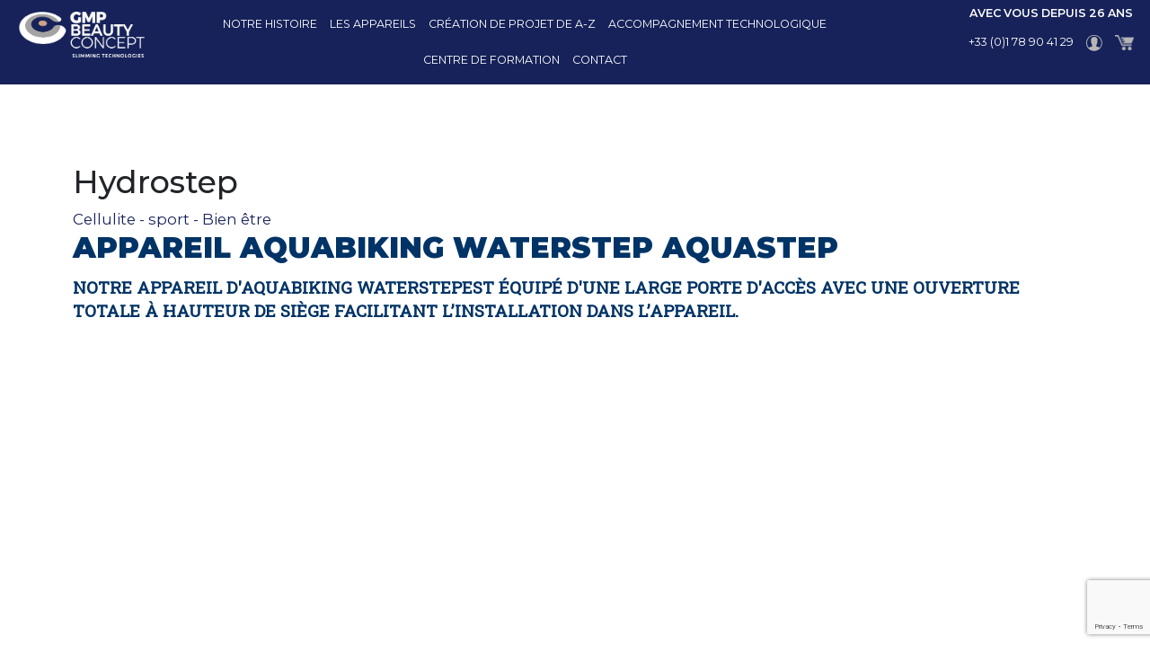

--- FILE ---
content_type: text/html; charset=UTF-8
request_url: https://www.infrarouges-longs.com/fr/les-appareils/traitement-par-de-l-eau/hydrostep/
body_size: 6205
content:
<!doctype html>
<!--[if lt IE 7 ]><html class="no-js oldie ie6" lang="fr"> <![endif]-->
<!--[if IE 7 ]><html class="no-js oldie ie7" lang="fr"> <![endif]-->
<!--[if IE 8 ]><html class="no-js oldie ie8" lang="fr"> <![endif]-->
<!--[if (gte IE 9)|!(IE)]><!--><html lang="fr" class="no-js"> <!--<![endif]-->
<head>
        <script>(function(H) { H.className=H.className.replace(/\bno-js\b/,'js') } )(document.documentElement);</script>
    <meta charset="utf-8">
    	<title>
            Découvrez notre appareil d&#039;aquabiking allongé waterstep        
    </title>
        <meta name="generator" content="Thelia v2">
    <meta http-equiv="X-UA-Compatible" content="IE=edge">
    <meta name="viewport" content="width=device-width,initial-scale=1.0">
                        <meta name="description" content="Notre appareil d&#039;aquabiking waterstep c&#039;est plus qu&#039;un simple appareil d&#039;aquabiking allongé, il a été conçu et pensé pour donner des résultats aussi bien au niveau esthétique que thérapeutique, alors venez vite le découvrir">
<meta name="keywords" content="appareil aquabiking waterstep, appareil waterstep, appareil aquabiking allongé">            
    <link rel="stylesheet" href="https://www.infrarouges-longs.com/assets/frontOffice/gmp/template-assets/assets/css/f84636a.css">	<link rel="preconnect" href="https://fonts.googleapis.com">
	<link rel="preconnect" href="https://fonts.gstatic.com" crossorigin>
	<link href="https://fonts.googleapis.com/css2?family=Montserrat:wght@300;400;500;600;900&family=Roboto+Slab:wght@300;400&display=swap" rel="stylesheet">
    <link rel="stylesheet" href="https://www.infrarouges-longs.com/assets/frontOffice/gmp/template-assets/assets/css/c22b37a.css?v=1.2.2">
    <link rel="stylesheet" type="text/css" href="https://www.infrarouges-longs.com/assets/frontOffice/gmp/template-assets/assets/slick/d47776d.css?v=2601173">    <link rel="stylesheet" type="text/css" href="https://www.infrarouges-longs.com/assets/frontOffice/gmp/template-assets/assets/slick/5e9cf81.css?v=2601173">
                <link rel="icon" type="image/png" href="https://www.infrarouges-longs.com/cache/images/store/5f6eb0809f31e88067e51bfd2bb0c50e-675dc0a8945e0-favicon site .png" />
        <link rel="alternate" type="application/rss+xml" title="Tous les produits" href="https://www.infrarouges-longs.com/feed/catalog/fr_FR" />
    <link rel="alternate" type="application/rss+xml" title="Tous les contenus" href="https://www.infrarouges-longs.com/feed/content/fr_FR" />
    <link rel="alternate" type="application/rss+xml" title="Toutes les marques" href="https://www.infrarouges-longs.com/feed/brand/fr_FR" />
    <link rel="stylesheet" type="text/css" href="https://www.infrarouges-longs.com/assets/frontOffice/gmp/HookSearch/assets/css/63c42a4.css" /><link rel="stylesheet" type="text/css" href="https://www.infrarouges-longs.com/assets/frontOffice/gmp/HookCustomer/assets/css/a57a915.css" /><link rel="stylesheet" type="text/css" href="https://www.infrarouges-longs.com/assets/frontOffice/gmp/HookCart/assets/css/5c6673e.css" /><!-- Google Tag Manager -->
<script>(function(w,d,s,l,i){w[l]=w[l]||[];w[l].push({'gtm.start':

new Date().getTime(),event:'gtm.js'});var f=d.getElementsByTagName(s)[0],

j=d.createElement(s),dl=l!='dataLayer'?'&l='+l:'';j.async=true;j.src=

'https://www.googletagmanager.com/gtm.js?id='+i+dl;f.parentNode.insertBefore(j,f);

})(window,document,'script','dataLayer','GTM-KF5WB683');</script>
<!-- End Google Tag Manager --><!-- Meedle SEO front -->
        <meta property="og:type" content="website" />
                <meta property="og:site_name" content="Beauty Concept"/>
        <meta property="og:locale" content="fr_FR" />
    <meta property="og:url" content="https://www.infrarouges-longs.com/fr/les-appareils/traitement-par-de-l-eau/hydrostep/" />
	<link rel="canonical" href="https://www.infrarouges-longs.com/fr/les-appareils/traitement-par-de-l-eau/hydrostep/" />
	<meta property="og:title" content="Découvrez notre appareil d&#039;aquabiking allongé waterstep" />
    <meta property="og:description" content="Notre appareil d&#039;aquabiking waterstep c&#039;est plus qu&#039;un simple appareil d&#039;aquabiking allongé, il a été conçu et pensé pour donner des résultats aussi bien au niveau esthétique que thérapeutique, alors venez vite le découvrir" />
        <meta property="og:image" content="https://www.infrarouges-longs.com/cache/images/content/5697c5eef25d5bff4033597c6a015850-modelphotonouveausiteinternetappareilcontact5-18.png" />
    <meta property="og:image:width" content="1200" />
    <meta property="og:image:height" content="600" />
        <meta name="twitter:card" content="summary" />
        	<meta name="twitter:title" content="Découvrez notre appareil d&#039;aquabiking allongé waterstep" />
        <meta name="twitter:image" content="https://www.infrarouges-longs.com/cache/images/content/5697c5eef25d5bff4033597c6a015850-modelphotonouveausiteinternetappareilcontact5-18.png" />
        <meta name="twitter:description" content="Notre appareil d&#039;aquabiking waterstep c&#039;est plus qu&#039;un simple appareil d&#039;aquabiking allongé, il a été conçu et pensé pour donner des résultats aussi bien au niveau esthétique que thérapeutique, alors venez vite le découvrir" />
</head>
<body class="page-content" itemscope itemtype="http://schema.org/WebPage">
    <!-- Accessibility -->
    <a class="d-none" href="#content" >Aller au contenu</a>
	<header class="bg-bleu navbar-expand-md navbar navbar-dark fixed-top" itemscope itemtype="http://schema.org/WPHeader">
				<a href="https://www.infrarouges-longs.com" title="Beauty Concept" class="navbar-brand pb-md-4 ps-md-4">
						<img src="https://www.infrarouges-longs.com/cache/images/store/65548eaa02d13-logogmpbeautyconcept.png" alt="Beauty Concept" width="180" id="logo">  
					</a>
		<button class="navbar-toggler" type="button" data-bs-toggle="collapse" data-bs-target="#navbarCollapse" aria-controls="navbarCollapse" aria-expanded="false" aria-label="Toggle navigation">
		  <span class="navbar-toggler-icon"></span>
		</button>
		<div class="collapse row navbar-collapse m-0" id="navbarCollapse">
			<ul class="nav col-12 col-md-9 mb-2 justify-content-center mb-md-0" itemscope itemtype="http://schema.org/SiteNavigationElement">
								<li class="nav-item nav-mobile"><a href="https://www.infrarouges-longs.com/notre-histoire.html" title="Notre histoire" class="nav-link text-white  px-2 closesousmenu">Notre histoire</a></li>
								<li class="nav-item nav-mobile"><a href="https://www.infrarouges-longs.com/fr/les-appareils/" title="Les appareils" class="nav-link text-white  px-2 hoversmenu" data-sousmenu="61">Les appareils</a></li>
								<li class="nav-item nav-mobile"><a href="https://www.infrarouges-longs.com/création-de-projet-de-a-z.html" title="Création de projet de A-Z" class="nav-link text-white  px-2 closesousmenu">Création de projet de A-Z</a></li>
								<li class="nav-item nav-mobile"><a href="https://www.infrarouges-longs.com/accompagnement-technologique.html" title="Accompagnement technologique" class="nav-link text-white  px-2 closesousmenu">Accompagnement technologique</a></li>
								<li class="nav-item nav-mobile"><a href="https://www.infrarouges-longs.com/fr/centre-formation-esthetique-laser-minceur-anti-age-reconversion" title="Centre de formation" class="nav-link text-white  px-2 closesousmenu">Centre de formation</a></li>
								<li class="nav-item nav-mobile"><a href="https://www.infrarouges-longs.com/fr/contact/" title="Contact" class="nav-link text-white  px-2 closesousmenu">Contact</a></li>
							</ul>  
						<ul class="nav col-md-3 text-end justify-content-end  mb-2 mb-md-0 ">
								<li class="position-relative nav-mobile-phrase"><span id="avv">Avec vous depuis 26 ans</span></li>
				<li class="nav-mobile"><a class="px-2 nav-link text-white bold" href="tel:+33 (0)1 78 90 41 29" title="+33 (0)1 78 90 41 29">+33 (0)1 78 90 41 29</a></li>
																<li class="nav-item d-none d-md-inline nav-mobile"><a href="https://www.infrarouges-longs.com/account" title="Compte client" class="nav-link px-2 ls-05"><img src="https://www.infrarouges-longs.com/assets/frontOffice/gmp/template-assets/assets/img/c480d18.png" alt="Compte" width="18" class="img-fluid"></a></li>
				<li class="nav-item d-none d-md-inline nav-mobile"><a href='https://www.infrarouges-longs.com/cart' title='Voir le panier' class="nav-link px-2 ls-05"><img src="https://www.infrarouges-longs.com/assets/frontOffice/gmp/template-assets/assets/img/4557000.png" alt="Panier" width="22" class="img-fluid"></a></li>
			</ul>
		</div>
				<div id="sousmenus" class="d-none px-4">
																		<ul class="nav row d-none sousmenu" itemscope itemtype="http://schema.org/SiteNavigationElement" id="sousmenu-61">
									<li class="col-md-12 text-center p-2"><a href="https://www.infrarouges-longs.com/fr/les-appareils/" title="VOIR TOUS LES APPAREILS" class="nav-link titleSousMenu">VOIR TOUS LES APPAREILS</a>
					</li>
									<li class="col-md-3 "><a href="https://www.infrarouges-longs.com/fr/les-appareils/infra-fitness-systems/" title="Infra-fitness systems" class="nav-link titleSousMenu">Infra-fitness systems</a>
													<ul class="nav row" itemscope itemtype="http://schema.org/SiteNavigationElement">
															<li class=" col-md-12"><a href="https://www.infrarouges-longs.com/fr/les-appareils/infra-fitness-systems/infrabike-1/" title="infrabike" class="nav-link linkSousMenu">
									<div class="row align-items-center">
									<div class="col-md-3">
																			<img src="https://www.infrarouges-longs.com/cache/images/content/infrabike-velo-infrarouge-40.png" alt="" class="img-fluid">
																		</div>
									<div class="col-md-9">
										<div class="h-sousmenu">infrabike</div>
																				  																			</div>
									</div>
									</a></li>
															<li class=" col-md-12"><a href="https://www.infrarouges-longs.com/fr/les-appareils/infra-fitness-systems/infraroll/" title="Infraroll" class="nav-link linkSousMenu">
									<div class="row align-items-center">
									<div class="col-md-3">
																			<img src="https://www.infrarouges-longs.com/cache/images/content/designsanstitre9-12.png" alt="" class="img-fluid">
																		</div>
									<div class="col-md-9">
										<div class="h-sousmenu">Infraroll</div>
																				  											<div class="textsousmenu">Rouleau anti cellulite</div>
										  																			</div>
									</div>
									</a></li>
															<li class=" col-md-12"><a href="https://www.infrarouges-longs.com/fr/les-appareils/infra-fitness-systems/infrarun/" title="Infrarun" class="nav-link linkSousMenu">
									<div class="row align-items-center">
									<div class="col-md-3">
																			<img src="https://www.infrarouges-longs.com/cache/images/content/designsanstitre7-10.png" alt="" class="img-fluid">
																		</div>
									<div class="col-md-9">
										<div class="h-sousmenu">Infrarun</div>
																				  											<div class="textsousmenu">le tapis infrarouge</div>
										  																			</div>
									</div>
									</a></li>
															<li class=" col-md-12"><a href="https://www.infrarouges-longs.com/fr/les-appareils/infra-fitness-systems/infrabody/" title="Infrabody" class="nav-link linkSousMenu">
									<div class="row align-items-center">
									<div class="col-md-3">
																			<img src="https://www.infrarouges-longs.com/cache/images/content/designsanstitre68-49.png" alt="" class="img-fluid">
																		</div>
									<div class="col-md-9">
										<div class="h-sousmenu">Infrabody</div>
																				  											<div class="textsousmenu">Sauna Infrarouge pour la récup</div>
										  																			</div>
									</div>
									</a></li>
													</ul>
					</li>
									<li class="col-md-3 "><a href="https://www.infrarouges-longs.com/fr/les-appareils/technique-de-cryolipolyse-et-cryotherapie/" title="Technique de cryolipolyse et cryothérapie" class="nav-link titleSousMenu">Technique de cryolipolyse et cryothérapie</a>
													<ul class="nav row" itemscope itemtype="http://schema.org/SiteNavigationElement">
															<li class=" col-md-12"><a href="https://www.infrarouges-longs.com/fr/les-appareils/technique-de-cryolipolyse-et-cryotherapie/cryolipolyse-cryo-8/" title="CRYO 8 PLAQUE" class="nav-link linkSousMenu">
									<div class="row align-items-center">
									<div class="col-md-3">
																			<img src="https://www.infrarouges-longs.com/cache/images/content/les-appareils-gmp-beauty-concept-cryo-8-3.png" alt="" class="img-fluid">
																		</div>
									<div class="col-md-9">
										<div class="h-sousmenu">CRYO 8 PLAQUE</div>
																				  											<div class="textsousmenu">Cryo avec 8 plaques chaud / froid</div>
										  																			</div>
									</div>
									</a></li>
															<li class=" col-md-12"><a href="https://www.infrarouges-longs.com/fr/les-appareils/technique-de-cryolipolyse-et-cryotherapie/cryolipolyse-avec-aspiration-activice" title="ACTIV ICE 360" class="nav-link linkSousMenu">
									<div class="row align-items-center">
									<div class="col-md-3">
																			<img src="https://www.infrarouges-longs.com/cache/images/content/etiquette-29.png" alt="" class="img-fluid">
																		</div>
									<div class="col-md-9">
										<div class="h-sousmenu">ACTIV ICE 360</div>
																				  											<div class="textsousmenu">Cryolipolyse 360 4 applicateurs</div>
										  																			</div>
									</div>
									</a></li>
															<li class=" col-md-12"><a href="https://www.infrarouges-longs.com/fr/les-appareils/technique-de-cryolipolyse-et-cryotherapie/cryoskin/" title="Cryoskin" class="nav-link linkSousMenu">
									<div class="row align-items-center">
									<div class="col-md-3">
																			<img src="https://www.infrarouges-longs.com/cache/images/content/designsanstitre70-51.png" alt="" class="img-fluid">
																		</div>
									<div class="col-md-9">
										<div class="h-sousmenu">Cryoskin</div>
																				  											<div class="textsousmenu">Cryo avec piéce à main</div>
										  																			</div>
									</div>
									</a></li>
															<li class=" col-md-12"><a href="https://www.infrarouges-longs.com/fr/les-appareils/technique-de-cryolipolyse-et-cryotherapie/cryosauna/" title="Cryosauna" class="nav-link linkSousMenu">
									<div class="row align-items-center">
									<div class="col-md-3">
																			<img src="https://www.infrarouges-longs.com/cache/images/content/bodypioneer_cryo2-good-14.png" alt="" class="img-fluid">
																		</div>
									<div class="col-md-9">
										<div class="h-sousmenu">Cryosauna</div>
																				  											<div class="textsousmenu">Cryo sauna corps entier</div>
										  																			</div>
									</div>
									</a></li>
													</ul>
					</li>
									<li class="col-md-3 "><a href="https://www.infrarouges-longs.com/fr/les-appareils/traitement-de-l-elimination-des-poils/" title="Traitement de l’élimination des poils et anti-âge" class="nav-link titleSousMenu">Traitement de l’élimination des poils et anti-âge</a>
													<ul class="nav row" itemscope itemtype="http://schema.org/SiteNavigationElement">
															<li class=" col-md-12"><a href="https://www.infrarouges-longs.com/fr/les-appareils/traitement-de-l-elimination-des-poils/tenor-smart" title="TENOR SMART" class="nav-link linkSousMenu">
									<div class="row align-items-center">
									<div class="col-md-3">
																			<img src="https://www.infrarouges-longs.com/cache/images/content/tenorcoteface2sansfond-34.png" alt="" class="img-fluid">
																		</div>
									<div class="col-md-9">
										<div class="h-sousmenu">TENOR SMART</div>
																				  											<div class="textsousmenu">Laser Diode + Phototype IA</div>
										  																			</div>
									</div>
									</a></li>
															<li class=" col-md-12"><a href="https://www.infrarouges-longs.com/appareil-de-thermolyse-epilise" title="THERMOLYSE" class="nav-link linkSousMenu">
									<div class="row align-items-center">
									<div class="col-md-3">
																			<img src="https://www.infrarouges-longs.com/cache/images/content/designsanstitre69-50.png" alt="" class="img-fluid">
																		</div>
									<div class="col-md-9">
										<div class="h-sousmenu">THERMOLYSE</div>
																				  											<div class="textsousmenu">Epilation poil par poil</div>
										  																			</div>
									</div>
									</a></li>
															<li class=" col-md-12"><a href="https://www.infrarouges-longs.com/fr/les-appareils/traitement-de-l-elimination-des-poils/optima-ipl/" title="OPTIMA DPL/IPL" class="nav-link linkSousMenu">
									<div class="row align-items-center">
									<div class="col-md-3">
																			<img src="https://www.infrarouges-longs.com/cache/images/content/2-20.png" alt="appareil de lumiére pulsée professionnel" class="img-fluid">
																		</div>
									<div class="col-md-9">
										<div class="h-sousmenu">OPTIMA DPL/IPL</div>
																				  											<div class="textsousmenu">Lumiére pulsée IPL</div>
										  																			</div>
									</div>
									</a></li>
															<li class=" col-md-12"><a href="https://www.infrarouges-longs.com/soin-hydrodermabrasion-hydractiv" title="HYDR&#039;ACTIV" class="nav-link linkSousMenu">
									<div class="row align-items-center">
									<div class="col-md-3">
																			<img src="https://www.infrarouges-longs.com/cache/images/content/sanstitre560x560px-39.png" alt="" class="img-fluid">
																		</div>
									<div class="col-md-9">
										<div class="h-sousmenu">HYDR&#039;ACTIV</div>
																				  											<div class="textsousmenu">Hydrater &amp; régénérer</div>
										  																			</div>
									</div>
									</a></li>
													</ul>
					</li>
									<li class="col-md-3 "><a href="https://www.infrarouges-longs.com/fr/les-appareils/sauna-infrarouge-haute-intensite-individuel/" title="Sauna infrarouge individuel &amp; Pressothérapie" class="nav-link titleSousMenu">Sauna infrarouge individuel &amp; Pressothérapie</a>
													<ul class="nav row" itemscope itemtype="http://schema.org/SiteNavigationElement">
															<li class=" col-md-12"><a href="https://www.infrarouges-longs.com/fr/les-appareils/sauna-infrarouge-haute-intensite-individuel/gmp-414/" title="GMP 4.14" class="nav-link linkSousMenu">
									<div class="row align-items-center">
									<div class="col-md-3">
																			<img src="https://www.infrarouges-longs.com/cache/images/content/designsanstitre10-13.png" alt="" class="img-fluid">
																		</div>
									<div class="col-md-9">
										<div class="h-sousmenu">GMP 4.14</div>
																				  											<div class="textsousmenu">800 cal sans effort et détox</div>
										  																			</div>
									</div>
									</a></li>
															<li class=" col-md-12"><a href="https://www.infrarouges-longs.com/fr/les-appareils/sauna-infrarouge-haute-intensite-individuel/gmp-luxury/" title="GMP LUXURY" class="nav-link linkSousMenu">
									<div class="row align-items-center">
									<div class="col-md-3">
																			<img src="https://www.infrarouges-longs.com/cache/images/content/designsanstitre12-26.png" alt="" class="img-fluid">
																		</div>
									<div class="col-md-9">
										<div class="h-sousmenu">GMP LUXURY</div>
																				  											<div class="textsousmenu">sauna infrarouge longs</div>
										  																			</div>
									</div>
									</a></li>
															<li class=" col-md-12"><a href="https://www.infrarouges-longs.com/pressofull-infrarouge/" title="PRESSOFULL" class="nav-link linkSousMenu">
									<div class="row align-items-center">
									<div class="col-md-3">
																			<img src="https://www.infrarouges-longs.com/cache/images/content/pressojet1-42.png" alt="" class="img-fluid">
																		</div>
									<div class="col-md-9">
										<div class="h-sousmenu">PRESSOFULL</div>
																				  											<div class="textsousmenu">Drainage &amp; circulation</div>
										  																			</div>
									</div>
									</a></li>
															<li class=" col-md-12"><a href="https://www.infrarouges-longs.com/pressofull/" title="PRESSOJET" class="nav-link linkSousMenu">
									<div class="row align-items-center">
									<div class="col-md-3">
																			<img src="https://www.infrarouges-longs.com/cache/images/content/pressojet-43.png" alt="" class="img-fluid">
																		</div>
									<div class="col-md-9">
										<div class="h-sousmenu">PRESSOJET</div>
																				  											<div class="textsousmenu">Drainage &amp; circulation</div>
										  																			</div>
									</div>
									</a></li>
													</ul>
					</li>
									<li class="col-md-3 "><a href="https://www.infrarouges-longs.com/fr/les-appareils/technique-de-radiofrequence-cavitation-et-photomodulation/" title="Technique de radiofréquence, cavitation et photomodulation" class="nav-link titleSousMenu">Technique de radiofréquence, cavitation et photomodulation</a>
													<ul class="nav row" itemscope itemtype="http://schema.org/SiteNavigationElement">
															<li class=" col-md-12"><a href="https://www.infrarouges-longs.com/fr/les-appareils/technique-de-radiofrequence-cavitation-et-photomodulation/cavit-rf/" title="Cavit Rf" class="nav-link linkSousMenu">
									<div class="row align-items-center">
									<div class="col-md-3">
																			<img src="https://www.infrarouges-longs.com/cache/images/content/designsanstitre44-47.png" alt="" class="img-fluid">
																		</div>
									<div class="col-md-9">
										<div class="h-sousmenu">Cavit Rf</div>
																				  											<div class="textsousmenu">Radiofréquence et cavitation</div>
										  																			</div>
									</div>
									</a></li>
															<li class=" col-md-12"><a href="https://www.infrarouges-longs.com/fr/les-appareils/technique-de-radiofrequence-cavitation-et-photomodulation/lumiled-pro/" title="Lumiled pro" class="nav-link linkSousMenu">
									<div class="row align-items-center">
									<div class="col-md-3">
																			<img src="https://www.infrarouges-longs.com/cache/images/content/modelphotonouveausiteinternetappareilcontact2-16.png" alt="" class="img-fluid">
																		</div>
									<div class="col-md-9">
										<div class="h-sousmenu">Lumiled pro</div>
																				  											<div class="textsousmenu">Photo modulation LED</div>
										  																			</div>
									</div>
									</a></li>
													</ul>
					</li>
									<li class="col-md-3 "><a href="https://www.infrarouges-longs.com/fr/les-appareils/traitement-par-de-l-eau/" title="Traitement par de l’eau" class="nav-link titleSousMenu">Traitement par de l’eau</a>
													<ul class="nav row" itemscope itemtype="http://schema.org/SiteNavigationElement">
															<li class=" col-md-12"><a href="https://www.infrarouges-longs.com/appareil-cabine-aquabike-poolbike/" title="POOLBIKE" class="nav-link linkSousMenu">
									<div class="row align-items-center">
									<div class="col-md-3">
																			<img src="https://www.infrarouges-longs.com/cache/images/content/tailledesminiaturesitegmpbeauty1-48.png" alt="" class="img-fluid">
																		</div>
									<div class="col-md-9">
										<div class="h-sousmenu">POOLBIKE</div>
																				  											<div class="textsousmenu">Sport - Bien être</div>
										  																			</div>
									</div>
									</a></li>
													</ul>
					</li>
									<li class="col-md-3 "><a href="https://www.infrarouges-longs.com/fr/les-appareils/technique-de-renforcement-musculaire-active/" title="Technique de renforcement musculaire active" class="nav-link titleSousMenu">Technique de renforcement musculaire active</a>
													<ul class="nav row" itemscope itemtype="http://schema.org/SiteNavigationElement">
															<li class=" col-md-12"><a href="https://www.infrarouges-longs.com/fr/les-appareils/technique-de-renforcement-musculaire-active/supra-sculpt/" title="SUPRA SCULPT" class="nav-link linkSousMenu">
									<div class="row align-items-center">
									<div class="col-md-3">
																			<img src="https://www.infrarouges-longs.com/cache/images/content/etiquette6-5.png" alt="appareil sculpt supra sculpte" class="img-fluid">
																		</div>
									<div class="col-md-9">
										<div class="h-sousmenu">SUPRA SCULPT</div>
																				  											<div class="textsousmenu">30 000 contractions en 30 min</div>
										  																			</div>
									</div>
									</a></li>
															<li class=" col-md-12"><a href="https://www.infrarouges-longs.com/supra-lift/" title="SUPRA LIFT" class="nav-link linkSousMenu">
									<div class="row align-items-center">
									<div class="col-md-3">
																			<img src="https://www.infrarouges-longs.com/cache/images/content/etiquette7-30.png" alt="" class="img-fluid">
																		</div>
									<div class="col-md-9">
										<div class="h-sousmenu">SUPRA LIFT</div>
																				  											<div class="textsousmenu">Muscle visage + RF</div>
										  																			</div>
									</div>
									</a></li>
													</ul>
					</li>
									<li class="col-md-3 "><a href="https://www.infrarouges-longs.com/fr/les-appareils/balance-et-outil-de-diagnostique/" title="balance et outil de diagnostique" class="nav-link titleSousMenu">balance et outil de diagnostique</a>
													<ul class="nav row" itemscope itemtype="http://schema.org/SiteNavigationElement">
															<li class=" col-md-12"><a href="https://www.infrarouges-longs.com/bodycheck/" title="bodycheck" class="nav-link linkSousMenu">
									<div class="row align-items-center">
									<div class="col-md-3">
																			<img src="https://www.infrarouges-longs.com/cache/images/content/sanstitre560x560px1-44.png" alt="" class="img-fluid">
																		</div>
									<div class="col-md-9">
										<div class="h-sousmenu">bodycheck</div>
																				  											<div class="textsousmenu">Impédancemétrie 22 paramètres</div>
										  																			</div>
									</div>
									</a></li>
													</ul>
					</li>
								</ul>
																																					</div>
	</header>
	<main class="" role="main" id="haut">    
		<div id="content">
		<div class="lastblock container mt-6 pt-5" id="maincontent">
		<div class="main row">
        <article id="content-main" class="col-main col-md-12" role="main" aria-labelledby="main-label">
            				                 <h1 id="main-label" class="page-header">Hydrostep</h1>
                                    <div class="chapo">
                        Cellulite - sport - Bien être
                    </div>
                				                                    <div class="description">
                        <p><span class="h1" style="font-size: 24pt; color: #003366;"><strong>APPAREIL AQUABIKING WATERSTEP AQUASTEP</strong></span></p>
<p><span class="h2" style="font-size: 14pt; color: #003366;"><strong>Notre appareil d'aquabiking Waterstepest &eacute;quip&eacute; d'une large porte d'acc&egrave;s avec une ouverture totale &agrave; hauteur de si&egrave;ge facilitant l&rsquo;installation dans l&rsquo;appareil.</strong></span></p>
<p><iframe src="https://www.youtube.com/embed/iepa6nmswqI?rel=0" width="100%" height="350" frameborder="0" allowfullscreen="allowfullscreen"></iframe></p>
<p><span style="font-size: 12pt;"><span style="font-size: 12pt;"><img class="img-responsive" style="float: left;" src="https://www.infrarouges-longs.com/media/upload/aquabike/4_water_step_dynamika_1-1 (1).png" alt="" width="406" height="351" /></span></span></p>
<p><span class="h3" style="font-size: 14pt; color: #003366;"><strong>Notre appareil d'aquabiking Waterstep b&eacute;n&eacute;ficie des avantages d'une cabine individuelle d&rsquo;aquabiking </strong></span></p>
<p style="text-align: justify;">L&rsquo;hygi&egrave;ne est garantie gr&acirc;ce &agrave; une eau renouvel&eacute;e et un nettoyage complet de l'appareil apr&egrave;s chaque s&eacute;ance.</p>
<p style="text-align: justify;">Le stepper pendulaire b&eacute;n&eacute;ficie d'un brevet exclusif.Il permet &agrave; toute personne d'effectuer une pratique d'un exercice physique dans l'eau avec un travail complet sur le haut et le bas du corps.</p>
<p style="text-align: justify;">L&rsquo;exercice combin&eacute; des bras et des jambes par transmission m&eacute;canique permet d'activer l'ensemble du corps.Cela le rend particuli&egrave;rement int&eacute;ressant pour les personnes qui souhaitent travailler la totalit&eacute; de leur corps avec une r&eacute;sistance r&eacute;duite.En effet, le travail s'effectue dans l'eau, et l&rsquo;eau divise par deux le poids du corps.</p>
<p><span style="font-size: 12pt;">&nbsp;</span></p>
<p><span style="font-size: 12pt;"><img class="img-responsive" style="float: right;" src="https://www.infrarouges-longs.com/media/upload/aquabike/waterstep-dessin-1-300x278.jpg" alt="" width="378" height="350" /></span></p>
<p>&nbsp;</p>
<p>&nbsp;</p>
<p>&nbsp;</p>
<p><span class="h3" style="font-size: 14pt; color: #003366;"><strong>Notre appareil d'aquabiking waterstep est tr&egrave;s actiif</strong></span></p>
<p>&nbsp;</p>
<p style="text-align: justify;">Des buses d'hydromassage sont sp&eacute;cifiquement orient&eacute;es sur les muscles posturaux agoniste et antagoniste qui servent &agrave; activer le r&eacute;seau lymphatique et la circulation du sang.</p>
<p style="text-align: justify;">Notre appareil d'aquabiking Waterstep est un appareil parfait car il convient &agrave; tous types de personnes et il permet de travailler l'ensemble du corps lors d&rsquo;une m&ecirc;me s&eacute;ance.</p>
<p>&nbsp;</p>
<p>&nbsp;</p>
<p><strong>Pour obtenir plus d'informations sur notre appareil d'aquabiking Waterstep vous pouvez cliquer sur l'ic&ocirc;ne ci-dessous vous continuez votre navigation pour&nbsp;nous contacter prochainement.</strong></p>
<p style="text-align: left;">&nbsp;<a title="contactez vous pour l'aquabiking" href="https://www.infrarouges-longs.com/contact-email"><br /></a></p>
<p class="text-center"><a class="btn btn-gmp" title="distributeur appareil esth&eacute;tique professionnel" href="https://www.infrarouges-longs.com/fr/contact/">CONTACT</a></p>
                    </div>
        </article>
    </div>
    </div>
	<div class="container">
		<div class="row mt-5">
									<a class="btn btn-gmp mb-3 col-8 m-auto fs-4" href="https://www.infrarouges-longs.com/fr/les-appareils/" title="Les appareils" data-id="8">Découvrir toutes les autres technologies</a>
												<a class="btn btn-gmp mb-3 col-8 m-auto fs-4" href="https://www.infrarouges-longs.com/fr/contact/#contact-info" title="Nos appareils esthétiques, sportifs et bien-être." data-id="6">Accédez au formulaire de contact maintenant</a>
								</div>
	</div>
</div>
	</main><!-- /.main-container -->
	<footer role="contentinfo" class="bg-bleu pt-3 pb-2">
				<div class="row m-0 text-center text-md-start">
			<div class="col-md-1"><img src="https://www.infrarouges-longs.com/assets/frontOffice/gmp/template-assets/assets/img/ce7e454.png" alt="" width="64"></div>
			<div class="col-md-3">
				<address class="m-0">
				1 rue Magnier Bedu<br>
				Bâtiment A9<br>
				95410 Groslay
				</address>
				<a class="text-white bold" href="tel:+33 (0)1 78 90 41 29" title="+33 (0)1 78 90 41 29">+33 (0)1 78 90 41 29</a>
			</div>
						<div class="col-md-3">
				<ul class="nav flex-column">
									<li><a href="https://www.infrarouges-longs.com/fr/condition-generales-de-vente/" title="Condition générales de vente" class="nav-link text-white p-0">Condition générales de vente</a></li>
									<li><a href="https://www.infrarouges-longs.com/fr/mentions-legales/" title="Mentions légales" class="nav-link text-white p-0">Mentions légales</a></li>
									<li><a href="https://www.infrarouges-longs.com/fr/contact/" title="Contact" class="nav-link text-white p-0">Contact</a></li>
								</ul>
			</div>
						<div class="col-md-3">
				<ul class="nav flex-column">
									<li><a href="https://www.infrarouges-longs.com/notre-histoire.html" title="l’histoire de GMP beauty concept" class="nav-link text-white p-0">l’histoire de GMP beauty concept</a></li>
									<li><a href="https://www.infrarouges-longs.com/création-de-projet-de-a-z.html" title="Création de projet de A-Z" class="nav-link text-white p-0">Création de projet de A-Z</a></li>
									<li><a href="https://www.infrarouges-longs.com/accompagnement-technologique.html" title="Accompagnement technologique" class="nav-link text-white p-0">Accompagnement technologique</a></li>
								</ul>
			</div>
						<div class="col-md-2">
				<ul class="nav flex-column">
								</ul>
			</div>
					</div>
		<section class="text-center">GMP Beauty concept <time datetime="2026-01-17">2026</time> - tous droits réservés</section>
			</footer>
    <!-- JavaScript -->
            <script>window.jQuery || document.write('<script src="https://www.infrarouges-longs.com/assets/frontOffice/gmp/template-assets/assets/js/7d8e9c3.js"><\/script>');</script>
	                <script>if(typeof($.fn.modal) === 'undefined') { document.write('<script src="https://www.infrarouges-longs.com/assets/frontOffice/gmp/template-assets/assets/js/a77e12c.js"><\/script>'); }</script> 
	<script type="text/javascript" src="https://www.infrarouges-longs.com/assets/frontOffice/gmp/template-assets/assets/slick/f83ffec.js"></script>
<script>
	
	if($('#carouselv2').length){
		$('#maincontent').removeClass('mt-6');
	}
</script>
<script>
	console.log('recaptcha_response 1');
</script>
<script src="https://www.google.com/recaptcha/api.js?render=6LfilqgeAAAAAKD8sbBzpek72JCBefDIwG-iLuRa" defer></script>
<script defer>

	console.log('recaptcha_response');
		
			$("#form-contact").submit(function(){
				var verif = document.getElementById("recaptcha_response").value;
				if(!verif){
				grecaptcha.ready(function() {
					grecaptcha.execute('6LfilqgeAAAAAKD8sbBzpek72JCBefDIwG-iLuRa', { action: 'contact'}).then(function(token) {
						var recaptchaResponse = document.getElementById('recaptcha_response');
						recaptchaResponse.value = token;
						$("#form-contact").submit();
					});
				});
				return false;
				}
			});
</script>
    <!-- Custom scripts -->
    <script src="https://www.infrarouges-longs.com/assets/frontOffice/gmp/template-assets/assets/js/1304348.js"></script>
</body>
</html>

--- FILE ---
content_type: text/html; charset=utf-8
request_url: https://www.google.com/recaptcha/api2/anchor?ar=1&k=6LfilqgeAAAAAKD8sbBzpek72JCBefDIwG-iLuRa&co=aHR0cHM6Ly93d3cuaW5mcmFyb3VnZXMtbG9uZ3MuY29tOjQ0Mw..&hl=en&v=PoyoqOPhxBO7pBk68S4YbpHZ&size=invisible&anchor-ms=20000&execute-ms=30000&cb=pybmgathfsho
body_size: 48672
content:
<!DOCTYPE HTML><html dir="ltr" lang="en"><head><meta http-equiv="Content-Type" content="text/html; charset=UTF-8">
<meta http-equiv="X-UA-Compatible" content="IE=edge">
<title>reCAPTCHA</title>
<style type="text/css">
/* cyrillic-ext */
@font-face {
  font-family: 'Roboto';
  font-style: normal;
  font-weight: 400;
  font-stretch: 100%;
  src: url(//fonts.gstatic.com/s/roboto/v48/KFO7CnqEu92Fr1ME7kSn66aGLdTylUAMa3GUBHMdazTgWw.woff2) format('woff2');
  unicode-range: U+0460-052F, U+1C80-1C8A, U+20B4, U+2DE0-2DFF, U+A640-A69F, U+FE2E-FE2F;
}
/* cyrillic */
@font-face {
  font-family: 'Roboto';
  font-style: normal;
  font-weight: 400;
  font-stretch: 100%;
  src: url(//fonts.gstatic.com/s/roboto/v48/KFO7CnqEu92Fr1ME7kSn66aGLdTylUAMa3iUBHMdazTgWw.woff2) format('woff2');
  unicode-range: U+0301, U+0400-045F, U+0490-0491, U+04B0-04B1, U+2116;
}
/* greek-ext */
@font-face {
  font-family: 'Roboto';
  font-style: normal;
  font-weight: 400;
  font-stretch: 100%;
  src: url(//fonts.gstatic.com/s/roboto/v48/KFO7CnqEu92Fr1ME7kSn66aGLdTylUAMa3CUBHMdazTgWw.woff2) format('woff2');
  unicode-range: U+1F00-1FFF;
}
/* greek */
@font-face {
  font-family: 'Roboto';
  font-style: normal;
  font-weight: 400;
  font-stretch: 100%;
  src: url(//fonts.gstatic.com/s/roboto/v48/KFO7CnqEu92Fr1ME7kSn66aGLdTylUAMa3-UBHMdazTgWw.woff2) format('woff2');
  unicode-range: U+0370-0377, U+037A-037F, U+0384-038A, U+038C, U+038E-03A1, U+03A3-03FF;
}
/* math */
@font-face {
  font-family: 'Roboto';
  font-style: normal;
  font-weight: 400;
  font-stretch: 100%;
  src: url(//fonts.gstatic.com/s/roboto/v48/KFO7CnqEu92Fr1ME7kSn66aGLdTylUAMawCUBHMdazTgWw.woff2) format('woff2');
  unicode-range: U+0302-0303, U+0305, U+0307-0308, U+0310, U+0312, U+0315, U+031A, U+0326-0327, U+032C, U+032F-0330, U+0332-0333, U+0338, U+033A, U+0346, U+034D, U+0391-03A1, U+03A3-03A9, U+03B1-03C9, U+03D1, U+03D5-03D6, U+03F0-03F1, U+03F4-03F5, U+2016-2017, U+2034-2038, U+203C, U+2040, U+2043, U+2047, U+2050, U+2057, U+205F, U+2070-2071, U+2074-208E, U+2090-209C, U+20D0-20DC, U+20E1, U+20E5-20EF, U+2100-2112, U+2114-2115, U+2117-2121, U+2123-214F, U+2190, U+2192, U+2194-21AE, U+21B0-21E5, U+21F1-21F2, U+21F4-2211, U+2213-2214, U+2216-22FF, U+2308-230B, U+2310, U+2319, U+231C-2321, U+2336-237A, U+237C, U+2395, U+239B-23B7, U+23D0, U+23DC-23E1, U+2474-2475, U+25AF, U+25B3, U+25B7, U+25BD, U+25C1, U+25CA, U+25CC, U+25FB, U+266D-266F, U+27C0-27FF, U+2900-2AFF, U+2B0E-2B11, U+2B30-2B4C, U+2BFE, U+3030, U+FF5B, U+FF5D, U+1D400-1D7FF, U+1EE00-1EEFF;
}
/* symbols */
@font-face {
  font-family: 'Roboto';
  font-style: normal;
  font-weight: 400;
  font-stretch: 100%;
  src: url(//fonts.gstatic.com/s/roboto/v48/KFO7CnqEu92Fr1ME7kSn66aGLdTylUAMaxKUBHMdazTgWw.woff2) format('woff2');
  unicode-range: U+0001-000C, U+000E-001F, U+007F-009F, U+20DD-20E0, U+20E2-20E4, U+2150-218F, U+2190, U+2192, U+2194-2199, U+21AF, U+21E6-21F0, U+21F3, U+2218-2219, U+2299, U+22C4-22C6, U+2300-243F, U+2440-244A, U+2460-24FF, U+25A0-27BF, U+2800-28FF, U+2921-2922, U+2981, U+29BF, U+29EB, U+2B00-2BFF, U+4DC0-4DFF, U+FFF9-FFFB, U+10140-1018E, U+10190-1019C, U+101A0, U+101D0-101FD, U+102E0-102FB, U+10E60-10E7E, U+1D2C0-1D2D3, U+1D2E0-1D37F, U+1F000-1F0FF, U+1F100-1F1AD, U+1F1E6-1F1FF, U+1F30D-1F30F, U+1F315, U+1F31C, U+1F31E, U+1F320-1F32C, U+1F336, U+1F378, U+1F37D, U+1F382, U+1F393-1F39F, U+1F3A7-1F3A8, U+1F3AC-1F3AF, U+1F3C2, U+1F3C4-1F3C6, U+1F3CA-1F3CE, U+1F3D4-1F3E0, U+1F3ED, U+1F3F1-1F3F3, U+1F3F5-1F3F7, U+1F408, U+1F415, U+1F41F, U+1F426, U+1F43F, U+1F441-1F442, U+1F444, U+1F446-1F449, U+1F44C-1F44E, U+1F453, U+1F46A, U+1F47D, U+1F4A3, U+1F4B0, U+1F4B3, U+1F4B9, U+1F4BB, U+1F4BF, U+1F4C8-1F4CB, U+1F4D6, U+1F4DA, U+1F4DF, U+1F4E3-1F4E6, U+1F4EA-1F4ED, U+1F4F7, U+1F4F9-1F4FB, U+1F4FD-1F4FE, U+1F503, U+1F507-1F50B, U+1F50D, U+1F512-1F513, U+1F53E-1F54A, U+1F54F-1F5FA, U+1F610, U+1F650-1F67F, U+1F687, U+1F68D, U+1F691, U+1F694, U+1F698, U+1F6AD, U+1F6B2, U+1F6B9-1F6BA, U+1F6BC, U+1F6C6-1F6CF, U+1F6D3-1F6D7, U+1F6E0-1F6EA, U+1F6F0-1F6F3, U+1F6F7-1F6FC, U+1F700-1F7FF, U+1F800-1F80B, U+1F810-1F847, U+1F850-1F859, U+1F860-1F887, U+1F890-1F8AD, U+1F8B0-1F8BB, U+1F8C0-1F8C1, U+1F900-1F90B, U+1F93B, U+1F946, U+1F984, U+1F996, U+1F9E9, U+1FA00-1FA6F, U+1FA70-1FA7C, U+1FA80-1FA89, U+1FA8F-1FAC6, U+1FACE-1FADC, U+1FADF-1FAE9, U+1FAF0-1FAF8, U+1FB00-1FBFF;
}
/* vietnamese */
@font-face {
  font-family: 'Roboto';
  font-style: normal;
  font-weight: 400;
  font-stretch: 100%;
  src: url(//fonts.gstatic.com/s/roboto/v48/KFO7CnqEu92Fr1ME7kSn66aGLdTylUAMa3OUBHMdazTgWw.woff2) format('woff2');
  unicode-range: U+0102-0103, U+0110-0111, U+0128-0129, U+0168-0169, U+01A0-01A1, U+01AF-01B0, U+0300-0301, U+0303-0304, U+0308-0309, U+0323, U+0329, U+1EA0-1EF9, U+20AB;
}
/* latin-ext */
@font-face {
  font-family: 'Roboto';
  font-style: normal;
  font-weight: 400;
  font-stretch: 100%;
  src: url(//fonts.gstatic.com/s/roboto/v48/KFO7CnqEu92Fr1ME7kSn66aGLdTylUAMa3KUBHMdazTgWw.woff2) format('woff2');
  unicode-range: U+0100-02BA, U+02BD-02C5, U+02C7-02CC, U+02CE-02D7, U+02DD-02FF, U+0304, U+0308, U+0329, U+1D00-1DBF, U+1E00-1E9F, U+1EF2-1EFF, U+2020, U+20A0-20AB, U+20AD-20C0, U+2113, U+2C60-2C7F, U+A720-A7FF;
}
/* latin */
@font-face {
  font-family: 'Roboto';
  font-style: normal;
  font-weight: 400;
  font-stretch: 100%;
  src: url(//fonts.gstatic.com/s/roboto/v48/KFO7CnqEu92Fr1ME7kSn66aGLdTylUAMa3yUBHMdazQ.woff2) format('woff2');
  unicode-range: U+0000-00FF, U+0131, U+0152-0153, U+02BB-02BC, U+02C6, U+02DA, U+02DC, U+0304, U+0308, U+0329, U+2000-206F, U+20AC, U+2122, U+2191, U+2193, U+2212, U+2215, U+FEFF, U+FFFD;
}
/* cyrillic-ext */
@font-face {
  font-family: 'Roboto';
  font-style: normal;
  font-weight: 500;
  font-stretch: 100%;
  src: url(//fonts.gstatic.com/s/roboto/v48/KFO7CnqEu92Fr1ME7kSn66aGLdTylUAMa3GUBHMdazTgWw.woff2) format('woff2');
  unicode-range: U+0460-052F, U+1C80-1C8A, U+20B4, U+2DE0-2DFF, U+A640-A69F, U+FE2E-FE2F;
}
/* cyrillic */
@font-face {
  font-family: 'Roboto';
  font-style: normal;
  font-weight: 500;
  font-stretch: 100%;
  src: url(//fonts.gstatic.com/s/roboto/v48/KFO7CnqEu92Fr1ME7kSn66aGLdTylUAMa3iUBHMdazTgWw.woff2) format('woff2');
  unicode-range: U+0301, U+0400-045F, U+0490-0491, U+04B0-04B1, U+2116;
}
/* greek-ext */
@font-face {
  font-family: 'Roboto';
  font-style: normal;
  font-weight: 500;
  font-stretch: 100%;
  src: url(//fonts.gstatic.com/s/roboto/v48/KFO7CnqEu92Fr1ME7kSn66aGLdTylUAMa3CUBHMdazTgWw.woff2) format('woff2');
  unicode-range: U+1F00-1FFF;
}
/* greek */
@font-face {
  font-family: 'Roboto';
  font-style: normal;
  font-weight: 500;
  font-stretch: 100%;
  src: url(//fonts.gstatic.com/s/roboto/v48/KFO7CnqEu92Fr1ME7kSn66aGLdTylUAMa3-UBHMdazTgWw.woff2) format('woff2');
  unicode-range: U+0370-0377, U+037A-037F, U+0384-038A, U+038C, U+038E-03A1, U+03A3-03FF;
}
/* math */
@font-face {
  font-family: 'Roboto';
  font-style: normal;
  font-weight: 500;
  font-stretch: 100%;
  src: url(//fonts.gstatic.com/s/roboto/v48/KFO7CnqEu92Fr1ME7kSn66aGLdTylUAMawCUBHMdazTgWw.woff2) format('woff2');
  unicode-range: U+0302-0303, U+0305, U+0307-0308, U+0310, U+0312, U+0315, U+031A, U+0326-0327, U+032C, U+032F-0330, U+0332-0333, U+0338, U+033A, U+0346, U+034D, U+0391-03A1, U+03A3-03A9, U+03B1-03C9, U+03D1, U+03D5-03D6, U+03F0-03F1, U+03F4-03F5, U+2016-2017, U+2034-2038, U+203C, U+2040, U+2043, U+2047, U+2050, U+2057, U+205F, U+2070-2071, U+2074-208E, U+2090-209C, U+20D0-20DC, U+20E1, U+20E5-20EF, U+2100-2112, U+2114-2115, U+2117-2121, U+2123-214F, U+2190, U+2192, U+2194-21AE, U+21B0-21E5, U+21F1-21F2, U+21F4-2211, U+2213-2214, U+2216-22FF, U+2308-230B, U+2310, U+2319, U+231C-2321, U+2336-237A, U+237C, U+2395, U+239B-23B7, U+23D0, U+23DC-23E1, U+2474-2475, U+25AF, U+25B3, U+25B7, U+25BD, U+25C1, U+25CA, U+25CC, U+25FB, U+266D-266F, U+27C0-27FF, U+2900-2AFF, U+2B0E-2B11, U+2B30-2B4C, U+2BFE, U+3030, U+FF5B, U+FF5D, U+1D400-1D7FF, U+1EE00-1EEFF;
}
/* symbols */
@font-face {
  font-family: 'Roboto';
  font-style: normal;
  font-weight: 500;
  font-stretch: 100%;
  src: url(//fonts.gstatic.com/s/roboto/v48/KFO7CnqEu92Fr1ME7kSn66aGLdTylUAMaxKUBHMdazTgWw.woff2) format('woff2');
  unicode-range: U+0001-000C, U+000E-001F, U+007F-009F, U+20DD-20E0, U+20E2-20E4, U+2150-218F, U+2190, U+2192, U+2194-2199, U+21AF, U+21E6-21F0, U+21F3, U+2218-2219, U+2299, U+22C4-22C6, U+2300-243F, U+2440-244A, U+2460-24FF, U+25A0-27BF, U+2800-28FF, U+2921-2922, U+2981, U+29BF, U+29EB, U+2B00-2BFF, U+4DC0-4DFF, U+FFF9-FFFB, U+10140-1018E, U+10190-1019C, U+101A0, U+101D0-101FD, U+102E0-102FB, U+10E60-10E7E, U+1D2C0-1D2D3, U+1D2E0-1D37F, U+1F000-1F0FF, U+1F100-1F1AD, U+1F1E6-1F1FF, U+1F30D-1F30F, U+1F315, U+1F31C, U+1F31E, U+1F320-1F32C, U+1F336, U+1F378, U+1F37D, U+1F382, U+1F393-1F39F, U+1F3A7-1F3A8, U+1F3AC-1F3AF, U+1F3C2, U+1F3C4-1F3C6, U+1F3CA-1F3CE, U+1F3D4-1F3E0, U+1F3ED, U+1F3F1-1F3F3, U+1F3F5-1F3F7, U+1F408, U+1F415, U+1F41F, U+1F426, U+1F43F, U+1F441-1F442, U+1F444, U+1F446-1F449, U+1F44C-1F44E, U+1F453, U+1F46A, U+1F47D, U+1F4A3, U+1F4B0, U+1F4B3, U+1F4B9, U+1F4BB, U+1F4BF, U+1F4C8-1F4CB, U+1F4D6, U+1F4DA, U+1F4DF, U+1F4E3-1F4E6, U+1F4EA-1F4ED, U+1F4F7, U+1F4F9-1F4FB, U+1F4FD-1F4FE, U+1F503, U+1F507-1F50B, U+1F50D, U+1F512-1F513, U+1F53E-1F54A, U+1F54F-1F5FA, U+1F610, U+1F650-1F67F, U+1F687, U+1F68D, U+1F691, U+1F694, U+1F698, U+1F6AD, U+1F6B2, U+1F6B9-1F6BA, U+1F6BC, U+1F6C6-1F6CF, U+1F6D3-1F6D7, U+1F6E0-1F6EA, U+1F6F0-1F6F3, U+1F6F7-1F6FC, U+1F700-1F7FF, U+1F800-1F80B, U+1F810-1F847, U+1F850-1F859, U+1F860-1F887, U+1F890-1F8AD, U+1F8B0-1F8BB, U+1F8C0-1F8C1, U+1F900-1F90B, U+1F93B, U+1F946, U+1F984, U+1F996, U+1F9E9, U+1FA00-1FA6F, U+1FA70-1FA7C, U+1FA80-1FA89, U+1FA8F-1FAC6, U+1FACE-1FADC, U+1FADF-1FAE9, U+1FAF0-1FAF8, U+1FB00-1FBFF;
}
/* vietnamese */
@font-face {
  font-family: 'Roboto';
  font-style: normal;
  font-weight: 500;
  font-stretch: 100%;
  src: url(//fonts.gstatic.com/s/roboto/v48/KFO7CnqEu92Fr1ME7kSn66aGLdTylUAMa3OUBHMdazTgWw.woff2) format('woff2');
  unicode-range: U+0102-0103, U+0110-0111, U+0128-0129, U+0168-0169, U+01A0-01A1, U+01AF-01B0, U+0300-0301, U+0303-0304, U+0308-0309, U+0323, U+0329, U+1EA0-1EF9, U+20AB;
}
/* latin-ext */
@font-face {
  font-family: 'Roboto';
  font-style: normal;
  font-weight: 500;
  font-stretch: 100%;
  src: url(//fonts.gstatic.com/s/roboto/v48/KFO7CnqEu92Fr1ME7kSn66aGLdTylUAMa3KUBHMdazTgWw.woff2) format('woff2');
  unicode-range: U+0100-02BA, U+02BD-02C5, U+02C7-02CC, U+02CE-02D7, U+02DD-02FF, U+0304, U+0308, U+0329, U+1D00-1DBF, U+1E00-1E9F, U+1EF2-1EFF, U+2020, U+20A0-20AB, U+20AD-20C0, U+2113, U+2C60-2C7F, U+A720-A7FF;
}
/* latin */
@font-face {
  font-family: 'Roboto';
  font-style: normal;
  font-weight: 500;
  font-stretch: 100%;
  src: url(//fonts.gstatic.com/s/roboto/v48/KFO7CnqEu92Fr1ME7kSn66aGLdTylUAMa3yUBHMdazQ.woff2) format('woff2');
  unicode-range: U+0000-00FF, U+0131, U+0152-0153, U+02BB-02BC, U+02C6, U+02DA, U+02DC, U+0304, U+0308, U+0329, U+2000-206F, U+20AC, U+2122, U+2191, U+2193, U+2212, U+2215, U+FEFF, U+FFFD;
}
/* cyrillic-ext */
@font-face {
  font-family: 'Roboto';
  font-style: normal;
  font-weight: 900;
  font-stretch: 100%;
  src: url(//fonts.gstatic.com/s/roboto/v48/KFO7CnqEu92Fr1ME7kSn66aGLdTylUAMa3GUBHMdazTgWw.woff2) format('woff2');
  unicode-range: U+0460-052F, U+1C80-1C8A, U+20B4, U+2DE0-2DFF, U+A640-A69F, U+FE2E-FE2F;
}
/* cyrillic */
@font-face {
  font-family: 'Roboto';
  font-style: normal;
  font-weight: 900;
  font-stretch: 100%;
  src: url(//fonts.gstatic.com/s/roboto/v48/KFO7CnqEu92Fr1ME7kSn66aGLdTylUAMa3iUBHMdazTgWw.woff2) format('woff2');
  unicode-range: U+0301, U+0400-045F, U+0490-0491, U+04B0-04B1, U+2116;
}
/* greek-ext */
@font-face {
  font-family: 'Roboto';
  font-style: normal;
  font-weight: 900;
  font-stretch: 100%;
  src: url(//fonts.gstatic.com/s/roboto/v48/KFO7CnqEu92Fr1ME7kSn66aGLdTylUAMa3CUBHMdazTgWw.woff2) format('woff2');
  unicode-range: U+1F00-1FFF;
}
/* greek */
@font-face {
  font-family: 'Roboto';
  font-style: normal;
  font-weight: 900;
  font-stretch: 100%;
  src: url(//fonts.gstatic.com/s/roboto/v48/KFO7CnqEu92Fr1ME7kSn66aGLdTylUAMa3-UBHMdazTgWw.woff2) format('woff2');
  unicode-range: U+0370-0377, U+037A-037F, U+0384-038A, U+038C, U+038E-03A1, U+03A3-03FF;
}
/* math */
@font-face {
  font-family: 'Roboto';
  font-style: normal;
  font-weight: 900;
  font-stretch: 100%;
  src: url(//fonts.gstatic.com/s/roboto/v48/KFO7CnqEu92Fr1ME7kSn66aGLdTylUAMawCUBHMdazTgWw.woff2) format('woff2');
  unicode-range: U+0302-0303, U+0305, U+0307-0308, U+0310, U+0312, U+0315, U+031A, U+0326-0327, U+032C, U+032F-0330, U+0332-0333, U+0338, U+033A, U+0346, U+034D, U+0391-03A1, U+03A3-03A9, U+03B1-03C9, U+03D1, U+03D5-03D6, U+03F0-03F1, U+03F4-03F5, U+2016-2017, U+2034-2038, U+203C, U+2040, U+2043, U+2047, U+2050, U+2057, U+205F, U+2070-2071, U+2074-208E, U+2090-209C, U+20D0-20DC, U+20E1, U+20E5-20EF, U+2100-2112, U+2114-2115, U+2117-2121, U+2123-214F, U+2190, U+2192, U+2194-21AE, U+21B0-21E5, U+21F1-21F2, U+21F4-2211, U+2213-2214, U+2216-22FF, U+2308-230B, U+2310, U+2319, U+231C-2321, U+2336-237A, U+237C, U+2395, U+239B-23B7, U+23D0, U+23DC-23E1, U+2474-2475, U+25AF, U+25B3, U+25B7, U+25BD, U+25C1, U+25CA, U+25CC, U+25FB, U+266D-266F, U+27C0-27FF, U+2900-2AFF, U+2B0E-2B11, U+2B30-2B4C, U+2BFE, U+3030, U+FF5B, U+FF5D, U+1D400-1D7FF, U+1EE00-1EEFF;
}
/* symbols */
@font-face {
  font-family: 'Roboto';
  font-style: normal;
  font-weight: 900;
  font-stretch: 100%;
  src: url(//fonts.gstatic.com/s/roboto/v48/KFO7CnqEu92Fr1ME7kSn66aGLdTylUAMaxKUBHMdazTgWw.woff2) format('woff2');
  unicode-range: U+0001-000C, U+000E-001F, U+007F-009F, U+20DD-20E0, U+20E2-20E4, U+2150-218F, U+2190, U+2192, U+2194-2199, U+21AF, U+21E6-21F0, U+21F3, U+2218-2219, U+2299, U+22C4-22C6, U+2300-243F, U+2440-244A, U+2460-24FF, U+25A0-27BF, U+2800-28FF, U+2921-2922, U+2981, U+29BF, U+29EB, U+2B00-2BFF, U+4DC0-4DFF, U+FFF9-FFFB, U+10140-1018E, U+10190-1019C, U+101A0, U+101D0-101FD, U+102E0-102FB, U+10E60-10E7E, U+1D2C0-1D2D3, U+1D2E0-1D37F, U+1F000-1F0FF, U+1F100-1F1AD, U+1F1E6-1F1FF, U+1F30D-1F30F, U+1F315, U+1F31C, U+1F31E, U+1F320-1F32C, U+1F336, U+1F378, U+1F37D, U+1F382, U+1F393-1F39F, U+1F3A7-1F3A8, U+1F3AC-1F3AF, U+1F3C2, U+1F3C4-1F3C6, U+1F3CA-1F3CE, U+1F3D4-1F3E0, U+1F3ED, U+1F3F1-1F3F3, U+1F3F5-1F3F7, U+1F408, U+1F415, U+1F41F, U+1F426, U+1F43F, U+1F441-1F442, U+1F444, U+1F446-1F449, U+1F44C-1F44E, U+1F453, U+1F46A, U+1F47D, U+1F4A3, U+1F4B0, U+1F4B3, U+1F4B9, U+1F4BB, U+1F4BF, U+1F4C8-1F4CB, U+1F4D6, U+1F4DA, U+1F4DF, U+1F4E3-1F4E6, U+1F4EA-1F4ED, U+1F4F7, U+1F4F9-1F4FB, U+1F4FD-1F4FE, U+1F503, U+1F507-1F50B, U+1F50D, U+1F512-1F513, U+1F53E-1F54A, U+1F54F-1F5FA, U+1F610, U+1F650-1F67F, U+1F687, U+1F68D, U+1F691, U+1F694, U+1F698, U+1F6AD, U+1F6B2, U+1F6B9-1F6BA, U+1F6BC, U+1F6C6-1F6CF, U+1F6D3-1F6D7, U+1F6E0-1F6EA, U+1F6F0-1F6F3, U+1F6F7-1F6FC, U+1F700-1F7FF, U+1F800-1F80B, U+1F810-1F847, U+1F850-1F859, U+1F860-1F887, U+1F890-1F8AD, U+1F8B0-1F8BB, U+1F8C0-1F8C1, U+1F900-1F90B, U+1F93B, U+1F946, U+1F984, U+1F996, U+1F9E9, U+1FA00-1FA6F, U+1FA70-1FA7C, U+1FA80-1FA89, U+1FA8F-1FAC6, U+1FACE-1FADC, U+1FADF-1FAE9, U+1FAF0-1FAF8, U+1FB00-1FBFF;
}
/* vietnamese */
@font-face {
  font-family: 'Roboto';
  font-style: normal;
  font-weight: 900;
  font-stretch: 100%;
  src: url(//fonts.gstatic.com/s/roboto/v48/KFO7CnqEu92Fr1ME7kSn66aGLdTylUAMa3OUBHMdazTgWw.woff2) format('woff2');
  unicode-range: U+0102-0103, U+0110-0111, U+0128-0129, U+0168-0169, U+01A0-01A1, U+01AF-01B0, U+0300-0301, U+0303-0304, U+0308-0309, U+0323, U+0329, U+1EA0-1EF9, U+20AB;
}
/* latin-ext */
@font-face {
  font-family: 'Roboto';
  font-style: normal;
  font-weight: 900;
  font-stretch: 100%;
  src: url(//fonts.gstatic.com/s/roboto/v48/KFO7CnqEu92Fr1ME7kSn66aGLdTylUAMa3KUBHMdazTgWw.woff2) format('woff2');
  unicode-range: U+0100-02BA, U+02BD-02C5, U+02C7-02CC, U+02CE-02D7, U+02DD-02FF, U+0304, U+0308, U+0329, U+1D00-1DBF, U+1E00-1E9F, U+1EF2-1EFF, U+2020, U+20A0-20AB, U+20AD-20C0, U+2113, U+2C60-2C7F, U+A720-A7FF;
}
/* latin */
@font-face {
  font-family: 'Roboto';
  font-style: normal;
  font-weight: 900;
  font-stretch: 100%;
  src: url(//fonts.gstatic.com/s/roboto/v48/KFO7CnqEu92Fr1ME7kSn66aGLdTylUAMa3yUBHMdazQ.woff2) format('woff2');
  unicode-range: U+0000-00FF, U+0131, U+0152-0153, U+02BB-02BC, U+02C6, U+02DA, U+02DC, U+0304, U+0308, U+0329, U+2000-206F, U+20AC, U+2122, U+2191, U+2193, U+2212, U+2215, U+FEFF, U+FFFD;
}

</style>
<link rel="stylesheet" type="text/css" href="https://www.gstatic.com/recaptcha/releases/PoyoqOPhxBO7pBk68S4YbpHZ/styles__ltr.css">
<script nonce="OwXrlV79kGCJz-fgZoBRvg" type="text/javascript">window['__recaptcha_api'] = 'https://www.google.com/recaptcha/api2/';</script>
<script type="text/javascript" src="https://www.gstatic.com/recaptcha/releases/PoyoqOPhxBO7pBk68S4YbpHZ/recaptcha__en.js" nonce="OwXrlV79kGCJz-fgZoBRvg">
      
    </script></head>
<body><div id="rc-anchor-alert" class="rc-anchor-alert"></div>
<input type="hidden" id="recaptcha-token" value="[base64]">
<script type="text/javascript" nonce="OwXrlV79kGCJz-fgZoBRvg">
      recaptcha.anchor.Main.init("[\x22ainput\x22,[\x22bgdata\x22,\x22\x22,\[base64]/[base64]/bmV3IFpbdF0obVswXSk6Sz09Mj9uZXcgWlt0XShtWzBdLG1bMV0pOks9PTM/bmV3IFpbdF0obVswXSxtWzFdLG1bMl0pOks9PTQ/[base64]/[base64]/[base64]/[base64]/[base64]/[base64]/[base64]/[base64]/[base64]/[base64]/[base64]/[base64]/[base64]/[base64]\\u003d\\u003d\x22,\[base64]\\u003d\\u003d\x22,\x22HibDgkjDlnLDqkxAwotHw7kjUcKUw6w2wrpBIiNIw7XCphPDgkU/w4ZdZDnCkMK7ciINwpkyW8OrZsO+wo3DhsKTZ01BwosBwq0XI8OZw4ILJsKhw4t0esKRwp16d8OWwowHL8KyB8OWLsK5G8OuTcOyMRTCqsKsw69vwq/DpDPCrknChsKswq0tZVkjLUfCk8O5wrrDiAzCqsK5fMKQOBEcSsKiwp1AEMO0wqkYTMOXwotfW8O7JMOqw4YyM8KJCcOTwr3CmX5Nw4YYX0PDqVPCm8KOwovDkmYNOCjDscORwro9w4XCssO9w6jDq0TCiAs9Fm08D8O+wo5raMO5w6fClsKIQcKbDcKowo8Zwp/[base64]/Dh1xLMcOqwrh8wp/Dnj91woN9ecORQMKWwqjCkcKRwrLCuWsswqR7wrvCgMOXwrbDrW7DrsOmCMKlwq3CmzJCB3ciHjDCs8K1wolgw4BEwqELMsKdLMKOwrLDuAXCsxYRw7xmL3/DqcK6wrtceE9nPcKFwpkWZ8OXbXV9w7A8wpNhCwbCvsORw4/CjsOOKQxkw67DkcKOwqrDixLDnGbDi2/[base64]/Dm8Kdw7wvMATDh8O/aGZTJ8KCwpDCrsKnw77DqsOYwoXDnMOfw6XClVtXccK5wqcPZSwuw6LDkA7Dq8OJw4nDssOFcsOUwqzCisKHwp/[base64]/[base64]/wqvClhPCnxBow7PCusONUCPCtcOBRMKiw4pWScOuwolIwoxxwo3CqMOEwpQYTSLDp8OtGV4Kwo/[base64]/DmsOwwrLCh8OuOcK8wojDpF/[base64]/LMOgw7rDhsOiSHd5wojCgSUtwp/[base64]/[base64]/DlcKfwqAPw6gGV8O1wpMnwoDCohNuJMO9w5jCvjF+wprCp8OVNBhsw5hWwobCicKywqUZCcK9wpQ3woDDl8O8IcKyOcOdw7w9AUHCpcOYwpVEfxTDjU3CjCcMw67Cq0sUwqHCtcOyOcKlCSADwqbDnMK2LWvDl8KhLU/DkkvDiBzDkicmcMO6N8K/eMO3w6dlw48RwpzDncK7woXCpDjCp8Kxwr0KwozDpgLChGxcaAwYHGfCrMOcwqdfDMKkw5sKwp0vwptYVMK9wr7DgcOidisofsOow44Ew5rDnA1qC8OBY0rCtMO/GcKMccOhw5pUwpFOd8OzBsKTNcOmw6rDjsKvw6nCgMOHJzDCisOlwrc7woDDrRNZwrdQwqXDo1siwpTCpnhXw5/DtcKfGRA7PsKJw5R3cXXDiFXDkMKpwp0nw5PClnTDosKpw7IiVSwtwpEkw6bCpcK9AcK9worDrMOhw7oAw5bDn8OSwq8cdMK4w6EWwpDCgiEoTlo6w7zCj1odw67CnMOmF8OJwopcPMO3dcO+wr4kwpDDm8OawozDpR/DowXDgDbDthfCgcOjfVTDtMKAw7U/fnbCnQjDnn/DhQnDpTspwpzCvcKXOlY/wp8Awo3CksKQwpkSUMK7XcK7wpkAwo1CBcOmw5vCl8Kpw5ZTY8KoHDbCqWzCkcK6WQ/[base64]/CuSLDlsO+wq7CjcOcw5jCl0zCnsO+wocLV8K4bMK/dGgiw4Vcw51FSlMbM8O9UhfDuRfCrMOXRCbCiijDmUZcE8K0woHCtMOGw6hjw4wXwpBeBMOgTMK6VMKhwpMEVcKGwpQ7IBrCvcKfRsKIw6/Ct8OSM8KADCjCsXZmw69CdGLCpAI/HMKCwpnDvU3DpC0sBcKnBW3ClgHDgcOhWsOGwrfDlHUPGMOlGsK5wqQqwonDhyvDvDkcwrDDoMKEesK+QcOow5Z5wp9rdcOYHx4gw5McAR7DncKyw7hXGsORwrHDnUJhJ8OlwqjCo8Ozw7rDgVklV8KSK8K/wqo+JlUbw4AFwofDucKzw7Y6ZSHCuyvDp8Kqw64kwphywqTDvSBvCcOZPQpxw6/Di0zDr8OTw6JVwp7CiMOHPQV5X8Odw4fDksOmPMKfw5FIw4glw7dJOcKsw43CmsOLw4bCtsK0wr0iLsOeMEDCujJowrMWw71PGcKmEyN3MirCtMKbYwRIE2lSw7NewqDCiGTChVJzw7E1L8OvV8OywptkZcOnOmcywq7CnsKnVsO6wrrDpH9cBsKIw6/Cp8OVXjTDmMKqXcObw4PDq8KbPcOGdsOWwoTDjVkaw4lawpXCvnhLfsKpVTZGw5nCmA/Cn8OlVcOVY8Ohw7HCu8O3esKowqnDoMOJwo1rVkULwp/CvsOvw7NWSsOudsO9wrVvY8OlwoFPwrnCscOmTcKOw7/DpsKOUXXDol/CpsKXwqLCrcKDU3lGF8OtXsO7wogkw5Q+F1gpCzRQwpPCiU/CmcKKdQzDlXvCulY+bFnDpTI5WMKffsO1LnnCu3vDucK/wqlVwqERIx7CvcOuwpc3AifDuwTDlylcFMOXwobDkFBewqTCosOCP3YPw6nCisOZYFXCmkwFwp9tdsKQWMOAw47DhHfDh8KvwoLCi8K/[base64]/F8O9w67DjMO1cMOFw6pnfcKTwpUFw54WwrvCssO6L8K7wovDqcKJKsO9w7XDlsOww5zDlE3DjCpmwqx8JcKewpDCu8KPe8Ojw4zDpMO8eyU+w6bDgsKNB8K1Z8KFwrMIFMOgGsKIw6dhXsKDRhpEwp3DjsOnVz9uJ8O8wojDpDp7ex/CjsOdOMOmYnlRaFLDj8O0WhNKPVp1VcOge13DosK/VMKhFMKAwrjCrMOaKCfDt1Mxw4LDoMODw67ChcKDbiPDjHTCi8OvwrcZXyXCi8OBw7TCn8KfGcKMw5x+KX7Cu2ZQDwzCm8OnEAHDgnXDkwoEw6FyXCLDp38Dw6HDnFUCwqvCosO7w7bDjj7DmsKXw4QfwpHCicOLw6IxwpEQwrLDmE/[base64]/[base64]/IC49HhhxEcK4wqbDl8K6w5LCmcKFeMO/SE8RLcKiTVUPwr3Dq8KPw7DCrsOfwq9bw5pEdcKCwpvDr1rDg10gw5Vyw6lKwqHDqQE4Um93wo4Gw53Cp8KaNmocRsKlw4UALDNCwo1UwoY9BVdlwozCjk3CtFAqRcOVci3ChcKmEVRgbUHDrcOXw7jCiwpbDcO9w4DCuWJbJQ/CuC3Dl2t4wplhLcOCworCjcK0WjgQw4PDsD3CsDgnwogLw6LDqVUcP0RBwrTCoMKnM8K7DSbChmXDnsK7woTDi2FCbMKIa2vDrDnCmcOzwqpOZzDCvsKZcUceEQzChMOwwqxawpHDg8Odw5XDrsO3wrPCgXDCqAMIXEllw7fDuMO0Ew/CnMOzwqlMw4TDn8OVw4rDkcOOw6bCsMK0w7bCrcKNS8OUYcKUw4/Ch3VHwq3CkCMYJcOVIl1lNsOYw5ILwrZ8w4jDucOqCkd9wpEvVMOVwr9Ew5bDslnDh3rDtkoYwozCl2JWw4dWF3/Cs1fCpMOuB8OBXR4HYMK3S8ONMQnDggzCvcKvWiTDt8KBwojCnjoFcMOrccOxw4wsecOyw5/Drg5gw4jDh8KdJj3DqU/CicOJwpvCjQvDtnQxZ8KLNi7Ck3XCtcOVw4MgSMKuVjAAacKlw7fCmQ7DtcK+NsOCw6XDncKSwpljfjbCr1/DlX5Cwr0fwo/Ck8K7w4HCpMOtw4/DhDAtH8KSIxciZnrCunI2w4rCpgjCqmjDmMO4wrpWwpoNbcOEJ8O3GcOzw59fbijCiMKkw4VdbMOueT3DqcKvwprDkMK1ChzDpmcYQMKcw4/[base64]/[base64]/DgcKrw6jDn8K+wrzClz/CgyTClmJJBXnDnxvCmTbCosOfM8KMWUs9BV7CmsOaGUXDt8OEw7/DqMOlBQ0VwqPCjyTCssKkwrRJw7QwFMK/FsK9YsKWES7DkG3CocOzHGZNw6hRwot0wofDgndkY1UTAcO1w6NpOy/Dh8K8WcK9ScKZw7xpw5XDnhXDmG/ChS3DvsKhA8KKWnJPC29mUcOHS8OOMcOlZFklw4/DtULDjcO7AcKTwqnCtMKwwpY5YsO/[base64]/DtiMCEsOgwrTChcKiQMONLcKZwp0AR8O0GhoeFsOiwr/CpcOSwqp/w6UxaUjClx7DqcK1w67DjsOfIxB7ZVQOLFDDiRbClBnDqiZiw5XCsF/[base64]/CQ7CiyzDjcOeAMOMVEjCrjFMbsKtw49Zw6h8w7nCnMO5wpDDncKvIcOSSC/DlcO8wprCpF83wpU1V8Kpw7tJVcO7NXDDhVTCunYYDcK1V0XDpMKpwqzCojvDphTCusKvWWREwpXChwLCoF/CsDh5LcKKXcO3JELDm8K/wqzDqsKERg3ChHA3C8OUDMOUwotnw6nCnsOSL8Klw5fCnTTDo1vClG0UZsKEUmkKw4vCnSpkZMOUwpnCiXTDlyIywrMpw78fORbCjRTDqVPDqxrDlUbDqjTCqsO+wqkYw4Raw5LChEsZwoZzwovDr1rCtsKcw4vDg8OsU8O2woVNCgBswpbCvMOEw7kZw6/CvMKcMXHCvRbCtnLDm8OZS8KHwpVbw4hqwpZLw689woEtw4DDscKKScOaw4nCn8Kxd8KQFMKVasKhVsOgw4bCqy8xw7Asw4B8wq/DrCfDkhjClFfCm3nDmF3CnzQgIFsPwpfDviHDmsKlUhUmP17DisKmYn7CthXDkE3CsMOKw7rCrMOPJWXDkBorwqM6w51Mwq9hwqlwe8KVAmtdLHPCosKsw4hTw7gkVMOQwoB6wqXDn1PCgMOwccK/wrnDgsOpTMK9w4nCmcO8VMKLWMKmw4zCg8KcwoV4woQkwoXDtysjwrrCqCLDlcKCwop9w6TCn8OEc3TCocOuFRTDqnbCpMOVNyPCiMKxw7TDvkFrwrVxw6YFOcKqFF1GYCkcw4ZBwqXDqicuVsOpMMK7cMOTw4/CosOVVF3CqcKvf8KMNsK3wpk/w619wpTCmMO7w6xdwqrCmsKRwrkLwrDDo2/CnhYGw58WwotCwq7DpnZFY8K3w5jDs8OOaA4KXMKvw6Zjwo7DgyJnwonDusK3w6XCv8KtwqzDuMKsCsKcw791woQew75Yw6PCmmscwpfDsyzDiGLDhhtvR8OUwr55w74oUsKfwpTDncOGSS/[base64]/DmMOsPcK5ccKNM2rCpG7DoMK/YB5hIlxRw5J4MEzDt8K0csKfwqzDg1TCv8KJwrvDgMKIwo7Dl3DCncKMfgLDhsKfwoLDjsKlw5DDo8O6ZSvCjFTDosOyw6fCqcOSecK+w5bDulQ3ckdHU8OoaFVNEMO0AMO0CkNQwoPCo8OnXMKiXkAnwp/DnlRTwogfCsK5wqHCpXQ0w5oqFMOyw6DCpsOBw5nCtcKRE8KeahlILDbDucOvwroLwpF1Emwtw6TDil/DksKvwozCvcOpwqbCj8OtwpcUBcKeWBrCrkHDm8OZw5tNJ8KiZ27DsyvClMKOw67CicKacybDlMKtTizDvXsVW8KTwp3Dv8OQwoksJRcIWWfCiMOfw5U0YsKgKU/DtsO4XUbCt8Kqw49ATcOaLsKGUMOdK8KdwpYcwpfCmAtYwq57w4PCgg9cwpHCo38WwqTDqFxLCMOXwpVpw7/Dj07CuGo5woHCo8OSw5jCoMKEw5p6FXh4R3DDthVXCsKHSFTDvcK3aQJNY8OfwocfFCc/fMOtw7rDtBTDksO3VMO7WMOGJMKww75ceAEWbyBxWl9rwrvDhwEpSAEPw6xyw7QKw4PDsxMEThxsBmbChcKvw4FBdHwaIsO/w6/DixTDjMOUAkTDnjt+MzdCwqLCuBIbwos9RBPCpcO4wq3CmhHCjlrDoQQrw5fDssKSw7IEw7ZsQ0vCoMKkw6rCjsOPRMOIX8OmwoBKw5AtfRnDrMOdwpLCkiYbf3PDrMOhUsK1w7JGwqLCpH4eOcO8B8Kdb2XCu0oiMm/Dr1LDp8O1wqoTdsOuZsKIw6lfM8KDCcOYw6fCgFnCjsO8w6oqPsOaSzAAfsOrw6LCosOuw5TCglUMw5t+wo/CozwYchBHw5LCkADCh1ErRhEoFitaw5bDkih9ICp2KcKmw7oAw6/CiMOIbcKwwqNgGMK+E8KCXF5pw6PDhy3DrsOwwqbCjF/DmH3Dkig9Pzc+ay4yR8Kuwp1bwopUDx4Xw5vDuT5Bw5PCiE1pwqgnDUzCl2pPw4HDjcKGw69dVVvCqmXDscKtTMKrwrLDoHAjesKSwrnDscKnBzc6wp/CgMO9VMOOwpPDlz/Dhlw5VMKVwobDksOtZ8KHwpBMw4YwUWTCjcKPMQM9BR/CkXjDscKIw5TCpcOGw4rCtsOiTMK7wrDDnjTDpgzCgUI6wq3Cq8KBUsK6X8KyQR4YwrkLw7d5WC/Cnwwtw5vDlwvDgmgrwoPCmBfCukBCw4/DsWADw7wXw7jCvBHCsmccw5rCgFdAEHZ4SVLDkWI2FMOmd1TCpsO/Z8Ozwp1nIMOtwonCjMO+w4vCmRbCoFskPx81KnE6w6XDryFncw/CuG9nwq7CkcOcw55rD8K+wrbDmFwjLsK/[base64]/ChGo8wq9Mw7p6w4QfG8OdFBhPw7/Cg8K+wr3CszrDkDfCvmPCu3PCuh1nA8OLAXkWKcKbw7zDuS0gw6bClQjDtsK5CcKfLR/DucKVw6PCnw/CmAMGw7DDigMDbxRPwodwOcO0PsKXw7vCgCTCoVnCqsOXdMKCEBh+fRsEw4fDjsKCw4rCgRpdASTCjBo6LsO7aztLQ0TDuUbDr308wo4Vw5dyRMKew6Vww7FYwptYWsO/SGEPECzChXLCr2gDRS9kRCLDtsOpwosXw77ClMO9wo5Aw7TDqcK5Ilxhw6bCpFfCoEhmLMKKeMOWw4fCpsKGwrXDrcO7DFTDlcOeWHTDqDdSTkBVwoNkwqIBw6/Cu8KEwqrCgsK/wognYj/[base64]/Ds8O0Z8Ouw715esKJw57Ch3JFwrcVRhdDwp7Dok3Do8Odwr/[base64]/DpsKhd30aehYRHgvCisOfZcO2w4VxTcKKw6JORE/CtAzDsEPCryLDrsOODSbDlMO8M8K5w746acKmDRPClsKuayo9A8O/MxRrwpdYdsKSInfDvsO3woLCoDFTRsK5Xx0TwqA1w4HDl8OeUcKEA8Omw4Rew4/DlsKHw5rCpkwhAcKrwq9MwrfCt0Yiw4LCiA/CrMKtw508wqvCgSHDiRdZw4ZqYsKlw5/[base64]/aD/DiyUTRcKAwpnDu1IYKkYuUzvDiFLDnEBSwqE+EAbCnjDDvTEGYcOFw5fCp0PDosOTT1hIw4pdXVwZw7/Dq8O6wr0TwrsWw61ywpnDsxIgcX/CjG0DQMKXBcKTwqTDvTPCsR/CiQBwc8KGwqN5CB7CiMO0wrzCgTTCtcOIw4nDsWFcGmLDvjfDhsK0w7lkwpLCt3VKw6/DgUc2wpvCmFJ0bsKRRcKkfcK9wrhJwqrCosO/HSXDkRvDr23CtAbComrDokrCg1HCvMKHFsKgOMK6JsOZf3nCm2IYwoHCnWozO0IAHjvDjHnCiibCnMKSRGxHwpZVwr52w7fDosO/[base64]/w7l5w7lcYcOxZsKuecOXBMK2w6IBAW3Cs1fDk8OuwqTDtsONQcKnw6XDh8Kmw5JedMKQAsOiw4Egwp81w6pwwqhywq/DpsOxw5PDsVx/W8KfG8Kgw49iwpzCqMKYw7w6Ry99w7rDpmBRWgbDhkseCsKgw4t7wpXCoTJdwrzCpgHDjsOSwrDCvsORwo7CtsKTwogXScKfG3zCm8KTPsKfQ8KuwoRdw5DDsngMwoLDr1Mtw5nDhighTQrDmxTCiMKDwrLDusOzw4BACilew4TCisKGScKVw7N/wr/CjsONw7jDjsKjMMOaw6fClEB9w7oIQi08w6UsB8OtXjhIw4Q+wqDClkcQw6LCr8KmMgMGYS7DuCjCq8OTw7PDgMKlw6cQGldNwpPDnQDCj8KQakB8wofCucOvw7wdKVEXw6zDn0fCgsKNwoogQcKzcsKfwr/Ds2zDocOBwpoBwrY8D8O4w4UTUcKnw7rCv8KhwobClWvDm8K6wqprwrBGwqswf8KHw755wrTCijBTLmbCr8O1w7YjTzsywp/DjjrCnsK9w78Iw73Dpx/DhAd+bXPDl0vDkFE2LGzDuQDCqcK3wq3CrMKKw60KacO4e8Olw4LDjwzCllDCmDHDjwDDglvCisOow5tJwoltwrNvYDjCisOnwpzDucO4wrjClVTDuMKwwqJlAC4twrgnw4odSF/Ch8OZw7UKw5B7MzTDoMKrfsKeUV8lwo5wNk/Ch8KYwoXDuMKddXTChjTDvMOzf8OaOsKuw5HDnsKiA0RHwobCp8KOU8KSHCjDgXDClMO5w5kif0XDuwHCksOSw4fDoko6MsOew4MBw4QKwpAPfRlCPzYyw5DDsV0kU8KOwqJhwpp/[base64]/Cn8KjMcOuwq0tw7jClgoIw4IBdcOjw5HDj8OrZMO8GWLCk0JPfxpWEhfChRXCmMKAW381woLDuT5awofDqcKCw5XCu8OoAkDClRzDoxLDt1FxIsOFBQo+worCtMOpD8OHMTwPb8KBw5YXw5zDp8Kaa8OqWUnDhSvCjcK/[base64]/CoGHDqMO0wrNXwogLVRnDpDfCvcKhw4cGw5vCscKBwqjCpsKFKCJlwrrCmR8yLG3CvMOuCMOkEMOywr9wXMKSHMK/wpkLOWB3MRFewr/CsWfDpFhfBsOnUjLDuMKyORPCi8KgG8Kzw4ZlPRzCt08jKyPDqGBCwrNcwqHDoGYKw4I6DsKRXA0QD8OEwpcXwr5oCRloBsKsw7MbGsOuXsKDZcKrbXzChsK+w6RUw4vCjcOvw4nCucKDFgrDmsOqM8OUIMKpO1HDoiPDmsOCw5XCksOfw6Vqw73DmMORw6bDpsK/[base64]/CpE3Dm8KOIsKqGA11FUDDjyopwpfChMOnw73CgMOhw6fDrR/CrzHDlHzDoWTDh8KKBMKmw5AGw6lga09Wwq/Crkdjw6UgLkF5w6RDLsKnMlvCi35Pwp8qSMOvKcKww6dDw4vDisKrS8Owd8KDCGEOwqzDk8KPXEhmTsKdwq0vwqvDigbDkFXDjsKxwo8IejEdRXsfw4x6w5k7wqxnw6ZTd0MyOWfCjylkwqE5wodwwqDDj8OZw6jCoiXCpMK9NhnDhjLDq8KAwoR/wpFMQD/Dm8KkGhlYXEN9FS3DjUQuw4vDq8OeJcO4ZsK/[base64]/CksOawrfDqSZmesOIfjHDumtZw4/Cp8KCYzTDp299w6LDiQHClgR1IB/CogNwPAksbsK6w6fDkmrDk8KuUDkdwqg9w4fCv3FaQ8KFIADCpzMbw5bDrV88XMKVw5fCuR4QdjnCtMOBC3M5IVrDulsNw7t/[base64]/DmxrDjgbDocOpY08cMGkRHXREw6VTw6NrwqXCo8KTwq1rw5DDtG7CkV/DnSwsI8KWOhAVJ8KeCcO3wq/Dp8KEN29lw77Co8K7wrdcw4/DhcO6TiLDkMOcdgvDoGYkwoEpTMKpd2Z4w6E8wr0YwrTDrx/CohZqwr3DucOvw6NQcMOWwojChsKWwr7Cp2jCrCJkfhbCpsO+YCwewoBxwqJ3w7LDoTh9OcKmSWM9Xl3CocK7w6rDsmoQwootKmYbATREwoFSEhEnw7ZSw75NUjR6wp/DlsKIw7XCgMK/wqtlBcOtwqvCusKCPgHDlFrCiMOMEMONesOMw43DicKNcDp3ZnnClFIRMsOhRsKfa1AWXHA1wo1zwr7CksK/Yz8TMMKawrbCmcOhK8O5wrnDr8KMARnDgmxSw7MgDHhtw59Qw5zDo8KoDsKicCQpZcOHwpsbZHxhW2bDl8OFw44VwpLDuAfDnRATQ3s6wqBpwrTCqMOcwrgvwqzCkyTDs8OiMMK0wqnDs8KtUEjCpB/[base64]/[base64]/Dq3fDqWjCkcKMBcKhGDgKwrPDlMK/[base64]/[base64]/[base64]/DkmrDkMKtw5Z5NnrDoz9jRgA+DBocO8ODw77CsMOqc8K3QEw+AWvDtsO2d8OdKsK6wpU/R8OawplrN8KwwroNbg0XPisdTkVnbcO/[base64]/w7xMwocHHV1lRsKSwpDCucKswqzCqw/Cj8OawolMEx7CmcKaS8KvwoHCshoxwqHCrMOxwocyH8Onwp0XecKANS/CvMOmJybDhk7CkDXDlSPDjMKdw7sywpvDkn9BOz1Yw6HDokzCuR5kPXofCsOvZMKmaSnDgMOBODQjfCfDsGzDlsOyw4Ekwp7Di8KLwoMLw6Ysw6PCkR7Dg8KjQ0PCiFzCtGwyw4jDjsKDw4BsWsK5wpPDmVEnw7/Cp8KGwoYSw6zChWVDHsOmawLDp8KpFMOVw5A4w6V3MF3DvcOACS3CsG1iwq0yQcOHwr/DpC/Cp8OxwoVzw5/[base64]/w4tDw5YxRsOuPhDDusKUQMO1OyPDvmdTIm9yGF/Dm0p4In7DqsKHL187w6BtwpInJU8YMsO3wpDCjW3Cg8OXS0PCksKsHigQw4pOw6NZcsK+MMO5wokZw5jDqsOFw5pcw7tswoFoEybDrC/CiMKrGhJSw67Cs2/[base64]/JB0OLn4uwp9Xwr8ewrvChG/CtcKhwowvEsKFwonCnknClRXDs8K6HhXDtwc7BDbDhcKXQjIESgvDoMKAexZ/UMOMw7lLAMOHw7XCiybCj3B6wqpwOxo9w4w5BGTDr1fDpwnCu8OUwrfCuXJqeEDCs0Fow47Cj8KRPkVQSxPDojc/KcKTwpTCpRnCiBnCrsKgwqnDsQ/DiWHCvMOTw53DncKwa8KgwqNyIjYLXXTDk0XCjGhHw4bDicOMQicBEsOEwo3CvmjCmhVBwojDjWx7VcK9DVDCrC3CscOGLsOBFmnDg8OgR8OAFMKPw6XDhx0dBgTDskM2wpZxwp3DtMOQTcK8G8KxO8OWw7/[base64]/CuF3DkcOmw67DqcKEwrcYw7PDosOQfz/[base64]/XGDDl3TCksK+TXhDwrxIU8OkUMKFwqAbYcK8wqwEw4p5RWUjw6k/[base64]/[base64]/[base64]/ZznDjR5bw4gWwrvCqg1zDsOoI0QewqEtN8Ofw4jDtB7CmEbDr33Cn8OQwrzDpcKnd8OjIWkyw5ZiQmxUEcO7P1PDvcK2JsOxwpYZPCTDnQw2QUfCg8Kpw6sjFsKiRTVRw54kwoM/wrBDw5TCqlvDoMKEJhU9ScOeW8O2ZMK4O0tXwofDqU4Jw5o5ahDCjcOBwpQgH2Vcw4A8wo/DlsO1OcKSInIEeVvDgMKDccOUf8OgSXccE3bDgMKTdMOCwofDui7Dknt/eX/DszwjeHItwpDDjDjDiTrDrlvCnMOBwqTDl8OuRsODLcOhwq1LQXAcTcKYw5LCgcOqT8OiHWt6NMOxwqt+w6vDikxAwp/CscOEw6Yxwp1Sw7LCnBHDgGzDl0PDtMK/ZcOMdhhPwpPDv0HDvFMIdlnCjgDCmMO5wqzDg8OHW0JMw5/DgcK7TWvCicObw5UFw4tqXcKKKMOMCcKDwqdpW8OUw5x3w7/Dgml3Kg83LcOHwp0ZbcKLXCl9A146DcKgb8O4wqkaw5YOwrZ/UcOXJ8KIAsOMW3fCqDRPw4NIw4zCqsKXSBBRV8KvwrUwNFrDtGnChA3DnQVqBwTCoyEMdcK9CMKtRnbCl8K3wpLCrH7DncOpwr5CTDpdwrFNw6HCh0IWw6DDlHQgUxrDgMK8Ajt2w5h0wp8Sw5XCgCtHwpfCjcK8NTdGFSwFwqYywo/[base64]/UjFWw4l7KwDCiMKFC03DqMOkZcKqZ8OBwpnDpMKew4cSwpBGwoA1bsOcbcKVw6TCqsO3woAhIcKFw5JXw7/CqMOSOcO0wplIwq00Wk43JwIJwpnCssKZUsKjw4Atw53DhcORGsOewonCiDvCs3TDnA8WwqcQDsORwqjDlcKFw43DnBzDlwZ5G8KUfARCw4bDrsK0QcOYw61fw4dDwr/Dv2nDpcOuIcOTZ1hKw7Zww4QWFX4dwrwgw4nCnBw/w6pYYcKRwprDjcOiw45GacO8bQhkwqkQc8Oew6XDmATDjUMtBQZHw6cIwrbDqcO5w7nDqMKLw4nDmsKNY8OLwoXDvkA+HMK5Z8KEwpNyw6XDs8OOeGbDq8OSNgvCkcOAV8OyVxlfw6XDkA/Dq0zDhMKmw7TDlsKia3x8A8ONw65+ZRJ0wp/[base64]/[base64]/[base64]/DscKLUmkXw7TDhljCmR3DgVc0w5/DuMKLw7bDrRN5w7MOTsOJNsONw7rChsOxDMKtR8OQwpXDscK/LMOsF8OLGcOcw5vCiMKNw7MPwo3DvDg+w6Fkw6NEw6cnwrDDoS3DqlvDosObwq/CuEsbwq/DusOQZ2BtwqnCpWbCg3bDhTjDgWpCw5Aqw4siwq40EiA1RmBWfcKtKsONw5oRw5PDsQ9rEmF8woXCmsOzacORUFRZwpXCrMKxwoDDusO/wrt3w4DDl8OUesK8w6rCl8K9SgMAw6zCskDCoCbCi2vCsznCjlXCoig1XGIZwr5+wqLDrmRIwozCi8OUwoTDjsOUwrgfwrALXsOBwrxbD3wqw7hwEMKwwqV+w7sWClpMw4paYFDCp8K4IjpRw77DjjDDs8K0wrfCisKJwqvDvcOxF8KkYcK3wrR4GxlNc3/[base64]/[base64]/CkMO+UMK9PwvClzl6wrLCo8OxwqrDgcKgEAXCnV0Swo/CqcKfw4IofzjDgSMrw7NwwqjDsjp+JcOZXEzDkMKWwoAjbgFoYMKQwpEKwo/[base64]/W8O1acOhGRvCtMOfwpDCn0RdwqPDlMO2LMKuMcOEVgIMwqfDk8KnF8Kfw4MiwqkbwpHDrD3Dom15fxsQTsOkwrk8AsOZwqLCksK+wrQjEBoUwp/DsQLDlcKhSHk5JVHCpWnDlUQ2PGFqwqTCpHNWUsORXsO1DkbClMKJw5PCvA/CqcO0H2jDl8Kiwrw7w78RYRlzejPDrsObKMOFM01lE8Obw4sXwpLCvALCnUMxwrbCnsOJHMOrCn/CnjdIwpZUwqrDh8OXWlvCp3wmN8OewrXDh8O2Q8Opw7DCqWnDrDQzbMKLSwMuWsK2VcKawolVw698w4DCucKvw53Dh0Z2w7PDgUtLEMK7wr8aEsO/DEQgHcO7woXDhsK3w6DDvXLCjsK4wqvDknbDnnnCtjLDgMKyI2vDpATCrw7DlCd+w65+wqU0w6PDniUow7vCj39XwqjDok/[base64]/UGXCnsOXXMKtH8Ktcm9TwqEqfnIhwpbDoMKkwqhCHMKmHcKIBsKAwpbDgl7DkxRsw5rDkMOSw5/[base64]/d0VAXQfCgzobEMOMWE3Ciy4Iwq3DssO6RMK0w5vDlmjCnMKZwoNCwopPEMKTw7bDtcOjw7NOw7rDvMKawr/Ds1PCoHzCl3HCmMOGw7TDhDHCscObwr3Dg8K8Lkwyw4BYw5AcdsOWWVHDgMO7YAPDkMOFETfCoQLDrsKdBsOEXgcSwpzCpxk/w6paw6Q9wr3CkSnCnsKeM8KiwoM8QjI5B8OkacKMGFPChH91w602MkFCw6HCl8KDYV7Cgk3CuMKZX3jDtMO1YEt/[base64]/wq11FMOiPVILN8ORw4nCu8OHUMOSw7MfTcOnwpYbcmnDsVXDu8O4wpNtYcKzw6k7IjZewqQdKMO4B8OOw4gWYsKqEWQUwp3CicKHwqZ4w67DkcK0QmfCv2jCq0coJMOMw4lwwq3CvXFjS3kXHjk7wrkje0twHcOXAXskSWHCgMK7AcKMwr7DosKBw4zDnD1/F8OXwpnCggpYZcKJw5V2KSnChhZkOWcwwq/[base64]/DmMKCw7jDsyZPDmZtaizDi8OmHcKmShFowokKDMKaw5JiD8OMIcOCwqAYFF1zwqrDjsOif2zDlMKAwo8rw7nDk8KYwr/DpmDDoMKywrRkbMOkQmHCssO4wpnDsTdXOcOkw5ZTwojDtT0zw5zDtsKow5fCnsKYw4MZw6fDgMOHwoJOIRhMFxoVRzPCgDRkD203XysBwr8zw7B5d8OJw6MAOjrDn8O7HsKiw7Uiw4wQw6vChcKNfA1nKlLDimQ/woPDjS4ow7HDvcO5Y8KeKjLDtsO1en3Dv2hsUVrDjMKXw5gaYcOpwqstw6FLwpNvw4LDr8KhccOJwplaw7hwZsOSIsKewrvDkcKQDmR6w5vCm10XW2FZYcKJQD5dwrvDj0LDgAg8V8KqQ8OiZ3/DiRbCicO7w73Dn8O5w54DCmXCuCEkwrI1XjEhJ8KEOWM1CA7CsA03GlYcUCN6clZZOkzDryctdcK0w7tZw4DCnsKsK8Ogw5dAw5U4aSXCtcO1wplqIyPChmxRw4rDp8KuJ8O2wrAoVsKjwr3Co8Ofw5/DmWPCkcKKwp4OdlXDpcOIWsKCPMO/Uy1NEiVgO2jCusKVw6PCvB7DhsKtwqJzeMOiwpdlHsK9U8KCFsOdOhbDjRTDqsKvHEHCmcOwIHFkUsKyEUtDbcObQhHCu8KkwpRNw4/CpsOowogIwpMNwoPDilbDkmrCisKsMMOoJSvCjMKOI0vCscKtCsO7w7IZw5NJdz5Ew797Gw3CgsK/w5zDnw0awqdIRsOPDcOQCsODwpoJLA8uw5/DisORBcKEw77DssO8X3QNesKKw6DCsMKNw5fCnMO7CHzCosKKw5TCtRTCphrCnwhGST/CmMKUwr1dAcKiw5wGM8OLTMOfw648blzChgbDiGTDuH/[base64]/ChQjDllooJXjDsGAKwrchwr4Aw5fCssKbw7bCisKMW8K3KULDpEjDkz0oFsKaT8KtTi4UwrPDrixaI8KJw5Bkwqs3woFbwpVIw7nDm8OaYcKuVMO0SmwbwohHw4Yww5jDhHcnAVTDtVE6AU1HwqJJMRQmw5J9QiHCrsKNCwwhF04Tw7fCmxpoIsKjw6hXw7/CtcO3GAdpw5DDkARyw6ZlE1TCmkR/NMOBw49Nw4/CmsO3ecO4PjLDoUhewrnChMKEcgFgw4PCiVhXw4TClHvDjMKRwpgkLMKOwqR1GMOHBCzDgChkwopIw4c1wq7CqTrDjsK1G1XDmmnDjAHDhyLCgUBZwpwNXFfCg2nCplIXdcKnw4HDjcKsFyvDtVNCw5rDksOCwqxZAH3DuMKwGsKvI8O2wo0/EA3Dq8KibgfCu8KsBElZQ8Oyw5jCjBLCssKQw7XCvAPClD1bw4/ChcKnSMKhwqHClMK4w7rDphnDtwBeJsOhFn7DkDrDlm80MMKYMypZw7VEHxh7P8O9wqHCqMKmY8KWw5nDvXw0w7Ulwq7CqgzDrsKAwqoowo/DvwrDpkXDjVs2J8O4D0/DjT3DsxrDrMOyw7Y1w4rCp8OkDH3DhjFKw5l4dcKATk7DtT9+GXXDlMKyRElewr1gwo9zwq8twqZMXcK0LMOvw51ZwqgvF8KJUMOkwqhRw5HDvFNTwqgMwpfDlcKYw47Clx1Lw4LCuMO/[base64]/CpUHCscKQwqjDnB3DoMKOHsO/wq3CtzIFBMKRwoV4NsOCWG9waMKew48GwqJpw7LDk0okwpnDrXZESyMlLcKfXiYGEFXDtUd1bw0IChgRfQjCgTPDsAfDmxvCnMKFGAjDojLDq3Vhw4/DlAcVwoEyw4zDjSjDlF9+TULCpm8+w5TDhXjDmcO5dmPDgUtGwqxeGnTCmMO0w5Zyw4fDpiI2HEE5wrs1XcOxL3rCuMOOw5cyaMKyMcKVw6wgwo14wqZsw6jCq8OHfmfCuFrCm8OKd8KAw4sVw7DCjsO5w63DhATCuXDDnhUcHMKQwo0fwq0/w4xkfsOvRMO6w47CksOTcjLDilnDmcOZw77DtEHCpcK8w4Z5wqxEwocRwo5TW8OzdlXCscOLQGFLAsKUw4hFOHJjw5gQwonCsmdhQ8KOwqo5wokvMcOxUcOQw47DvcK7ZFrCuiLCkVbDiMOoMsKKwpAtEwLCgiTCusOfw4fDs8OSw7/[base64]/fMO9KMKxG8K9w5LDk8KLw6A9dE0ZbxEAGsK4wp3Do8OxwqnDu8OFw69Ow6ocLyheURrCk3pJw5kRQMOlwqHCi3bDssKGB0LCicO2w7XDisK5JcOZwrjDnsOBw67DoVbCgWRrwrHCtsOHw6Y7w60JwqnCvcKew4xjccK5MsO3XsOkw4jDqSIbRVsaw5/CjTAIwrrClcObw4pMN8O8w4h5w5/DucK+woBpw70vbSxOC8Kww4ZcwqlLfE/DmcKhO0Qmw5cLVk7CmcOnwo8XWcKew67DjEUqw45cw4/CjRDDqWldwp/DpUIXW2Z8AndMesKOwq0Vwr8wXsOUwokswoZ2JgPCmcK9w5Vjw54+L8O/w4PDhDwzw6TDiGXDsX5aZVBow7keR8O+CcKow6hew5MOccOiw7nCsGLDnTvCi8Ouwp3Cn8O/a1nDi2jCn39qwpcNwptmJDc1w7LDqsKNPSx1f8Opw6FUN3M9wrdUGjHChFhIXMO4wokyw6Z2JMOgfcKKcAd3w7TCowJxKVE+GMOew5EcfcKzwofCoUMNwr/ClsOXw71Iw41twr/Cr8K7w5/[base64]/wqI9ZVp9JDnChwrDnsKYw6YAdlxBw7LDiz7DtlJuQBMZVcORwooOLyF2GsOiw7nDmsO+d8KOwqJYBmdaCcOvw752OsKnw63Ck8OKGsOQczViwo3ClXPDssOrfxbCjsOaC3YFwr7CikzDs2rCsHUHw4wwwpgiwrE4wonDv1XDoSXCkFNMw7Bkw6YKw6zDrcKUwq/Dg8OPH07DuMO3eC0Nw4QKwoIhwq59w60tGlNdw5PDqsOiw77DgsKHw50+R0xrw5NVbU/Do8OIwoHCtcOfwocpw7dLCmxbVQw3TQFRw7pQw4rCj8KEwq3DuyrDusKVwr7DuVE7wo1JwpZjwo7DjzzDssOTwrnCkcOtw6DCnyY1UMO7XcKYw590WMK5wrnDtsO0OcOvQcKswqfCgCZ9w7BOwqDDvMK+M8OjPDrCgcO/[base64]/CtnnDhhrChWIlw4gUe3RewrLCmRDCosOxw4TCvyDDksOBM8OvHsKaw6EpV1osw5FEwqU6aTLDtHTCjFXDtWvCvzPChsKfcsOIw4t8w4Q\\u003d\x22],null,[\x22conf\x22,null,\x226LfilqgeAAAAAKD8sbBzpek72JCBefDIwG-iLuRa\x22,0,null,null,null,0,[21,125,63,73,95,87,41,43,42,83,102,105,109,121],[1017145,739],0,null,null,null,null,0,null,0,null,700,1,null,0,\[base64]/76lBhnEnQkZnOKMAhk\\u003d\x22,0,0,null,null,1,null,0,1,null,null,null,0],\x22https://www.infrarouges-longs.com:443\x22,null,[3,1,1],null,null,null,1,3600,[\x22https://www.google.com/intl/en/policies/privacy/\x22,\x22https://www.google.com/intl/en/policies/terms/\x22],\x22dsBXIPa/TM4CvfMlAnYT5VFfPmXCtoThv+nWnzoi02k\\u003d\x22,1,0,null,1,1768691081142,0,0,[120,18,38,120],null,[223,154,24,75],\x22RC-AtcixJBhzCZYyw\x22,null,null,null,null,null,\x220dAFcWeA58ZtFYCdRbKI8HzMLprJr_pxrCrJkuYimEZBEX2269ukZE6530WODGK2cMuLhMhgdgbLeTs7pFYTVGXtQoGoK-AwGk7Q\x22,1768773881379]");
    </script></body></html>

--- FILE ---
content_type: text/css
request_url: https://www.infrarouges-longs.com/assets/frontOffice/gmp/template-assets/assets/css/c22b37a.css?v=1.2.2
body_size: 5053
content:
body, html{ font-size: 15px; line-height: 30px; font-family: 'Montserrat', sans-serif; }

/*
@media (min-width: 1580px) {
  .container, .container-lg, .container-md, .container-sm, .container-xl, .container-xxl {
    max-width: 1500px;
  }
}
@media (min-width: 1800px) {
  .container, .container-lg, .container-md, .container-sm, .container-xl, .container-xxl {
    max-width: 1740px;
  }
}
@media (min-width: 1940px) {
  .container, .container-lg, .container-md, .container-sm, .container-xl, .container-xxl {
    max-width: 1920px;
  }
}
*/
.sliderSugestion{ background: #E5E5E5; padding: .5rem; }
.sliderSugestion .product-info{ height: 120px; }
.slick-prev::before, .slick-next::before{color: #000 !important;
  font-size: 40px !important;}
.slick-prev {
  left: -45px !important;
}
.text-c1{ color: #162259; }
a{  text-decoration: none; }
.bg-c1-30{ background: #16225930; color: #FFF; }
.bg-c1-2{ background: linear-gradient(#162259, #88ADBF); color: #FFF; }
.bg-c2u{ background:  #DAB396; color: #FFF; }
.bg-c2{ background:  linear-gradient(#DAB396, #FFFFFF); color: #000; }
.bg-c4{ background:  linear-gradient(#88ADBF, #FFFFFF); color: #000; }
.bg-c8{ background:  linear-gradient(#B5B5B5, #FFFFFF); color: #000; }
.bg-c4u{ background: #88ADBF;}
.bg-c9{ background: #808080;}
.bg-c10{ background:  linear-gradient(#E5E5E5, #88ADBF); color: #000; }
.bg-c4-50{ background:  linear-gradient(#88ADBF50, #FFFFFF); color: #000; }
.bg-c4u-50{ background: #88ADBF50;}
.bg-c3{ background: #F4F4F4;}
.bg-c5{ background: #E5E5E5;}
.bg-c7{ background: rgba(255,255,255, .25); padding: 2.5rem;}
.bg-c6{ background: linear-gradient(0.35turn, #88ADBF, #162259); color: #FFF; padding: 3rem 4rem;  box-shadow: 5px 5px 10px 0px rgba(0,0,0,.25);  font-size: 1.2rem;  line-height: 2.3rem; }
.bg-c2-2{ background:  linear-gradient(#DAB396, #E9D3C2); color: #000; }
.bg-c3-2{ background:  linear-gradient(#F4E8DF, #FFFFFF); color: #000; }
.bg-png-h{ background: transparent url('../img/fondBgMenu.png') no-repeat center center; min-height: 130px; color: #FFF; background-size: cover;  background-position: bottom; }
.bg-png-f{ background: transparent url('../img/bgFooter.png') no-repeat center center; min-height: 234px; color: #FFF; padding-top: 80px; background-size: cover;  background-position: top; margin-top: -6rem; z-index: 2;  position: relative; }
.bg-c1{ background: #162259; color: #FFF; }
.bg-ba{ background: transparent url('../img/bg-bleu-arrondi.png') no-repeat; background-size: 100% 100%;  background-position: center;  color: #FFF;  padding: 4rem 0;  position: relative;  z-index: 2; }
.bg-bt{ background: transparent url('../img/technologies.jpg') no-repeat; background-size: cover;  background-position: center;  padding: 4rem 0; }
.bg-map{ background: transparent url('../img/bg-map.jpg') no-repeat; background-size: cover;  background-position: center;  height: 1080px; }
.bg-analyse{ background: #E5E5E5 url('../img/fondCategory.jpg') no-repeat top center; margin-bottom: -4rem;   padding-bottom: 5rem;}
.bg-ba + div{ padding-top: 12rem; margin-top: -12rem; position: relative; z-index: 1; }
.text-gris, .text-gris a{ color: #B5B5B5; }
.after-bg-rounded{ padding-bottom: 10rem !important; }
.after-bg-rounded + div{ margin-top: -6rem; }

.bg-footer-product{ background: transparent url('../img/footerProductRounded.png') no-repeat; background-size: 100% 100%;  background-position: center;  color: #FFF;  padding: 4rem 0;  }
footer{ text-transform: uppercase; font-size: .85rem; font-weight: 300; }
.zone-rounded{ position: relative; z-index: 2; }
.zone-rounded + div{ position: relative; z-index: 1; padding-top: 11rem; top: -9rem; }

header{ font-size: .9rem;}
#avv{position: absolute;
	text-align: left;
	font-weight: 600;
  top: -25px;
  left: 8px;
  width: 220px;}
#navbarCollapse{
	text-transform: uppercase;
  font-weight: 300;
}
#navbarCollapse .active{
	  font-weight: 600;
	position: relative;
}
#navbarCollapse .active::after{
  content: '';
  position: absolute;
  right: 6%;
  left: 40%;
  height: 2px;
  background: #FFF;
  bottom: 5px;
}
#sousmenus{ position: absolute;
  left: 0;
  right: 0;
  background: #162259;
  color: #FFF;
  top: 80px;
  line-height: 1.3rem;
  max-height: calc(100vh - 90px);
  overflow: auto; }
.menulang{ position: relative;}
.sousmenulang{ display: none; position: absolute; left: -20px; right: -20px; background: #162259; color: #FFF; top: 2.3rem; line-height: 1.3rem; text-align: center; }
.menulang:hover .sousmenulang{ display: block; }
.groupLink{ margin-top: 1rem; margin-bottom: 1rem; border-left: 1px solid #CCC; }
.titleSousMenu{
	font-weight: 600;
	text-transform: uppercase;
	font-size: .9rem;
	color: #FFF;
	padding: .5rem 0 .5rem 0;
}
.linkSousMenu{
	text-transform: uppercase;
	font-size: .8rem;
	color: #FFF;
}
.titleSousMenu:hover , .linkSousMenu:hover { color: #F5F5F5; }
.flags{ border: 2px solid #CCC; border-radius: 20px; width: 20px; }
.imgFondCarousel{ background-size: cover;
  background-position: center; }
.carousel-caption h3,.carousel-caption .titre, .h1big, h2.h1big{
	font-size: 2.33rem;
	font-weight: 900;
	text-transform: uppercase;
	width: 100%;
	margin-bottom: 2rem;
	line-height: 2.4rem;
}
.h-sousmenu{
	font-weight: 600;
}
.textsousmenu{  text-transform: none; }
.hbig{
	font-size: 3rem;
	font-weight: 900;
	color: #162259;
	text-align: center;
}
.hbig::before{ background: url('../img/flecheB.png') no-repeat;
  content: '';
  width: 2.3rem;
  height: 2.3rem;
  display: inline-block;
  margin-right: 1rem;
  background-size: cover; 
}
.btn-check:checked + .btn, .btn.active, .btn.show, .btn:first-child:active, :not(.btn-check) + .btn:active{ background-color: #162259 ; border-color: #162259 ;  }
.guillemet::before{
	width: 108px;
	height: 103px;
	content: '';
	background: url('../img/guillemet.png') no-repeat; 
}
.bg-ba .hbig{ color: #FFF; }
.guillemet::before{ width: 100px;
  height: 100px;
  content: '';
  background: url('../img/guillemet.png') no-repeat;
  display: block;
  position: absolute;
  left: 27.5%;
  top: 50px;
  background-size: contain;
}
.planning{ position: relative; }
.planning::before{ width: 100%;
  height: 110px;
  content: '';
  background: url('../img/planning.png') no-repeat;
  display: block;
  position: absolute;
  left: 0;
  right: 0;
	top: -9.8rem;
  background-size: contain;
  background-position: center;
}
.img-responsive {
  max-width: 100%;
  height: auto;
}
p{ font-size: 1.065rem; }
.bgr-b{ background: radial-gradient(#88ADBF, #FFFFFF); } 
.bgf-g{  background: linear-gradient(#E0E0E0, #FFFFFF); }
h2, .h2{ font-size: 2rem; font-family: 'Roboto Slab', serif; font-weight: 600;  text-transform: uppercase; padding: 2rem 0 1rem 0; }
h2.h1big{ font-family: 'Montserrat'; }
header .nav-link {
font-weight: 400 !important;
	font-size: var(--bs-nav-link-font-size) !important;
}
.page-folder-innosoft h2, .page-folder-innosoft .h2{ font-family: var(--primary-font); }
.page-folder-innosoft header #logo { width: 180px !important; } 
.page-folder-innosoft footer img{ width: 64px !important; height: auto !important; }
.page-folder-innosoft footer{ display: block;}
h3, .h3, .titre{ font-size: 1.8rem; font-weight: 600; padding: 2rem 0 1rem 0; }
.h2-2{ font-size: 2rem; text-transform: none; line-height: 3rem; color: #162259; }
.page-folder-innosoft h3, .page-folder-innosoft h2{padding: 0; }
.bg-ba  .h2-2, .bg-c1 .h2-2{ color: #FFFFFF; }
.hbandeau{ background: #16225950; color: #FFF; padding: 1rem; margin-bottom: 3rem; align-items: center; }
.hbandeau h2{ font-family: 'Roboto Slab', serif; font-weight: 900; font-size: 2.2rem; text-transform: none; padding: 0; margin: 0;  }
.counterTeaser{ font-size: 5rem;	color: #88ADBF; font-weight: 600; line-height: 6rem;}
.counterTitle{ font-size: 1.3rem;	color: #88ADBF; font-weight: 600; }
.bg-map .counterTeaser,.bg-map .counterTitle{ color: #162259; }
.mt-6{ margin-top: 10rem; }
.chapo{ font-size: 1.2rem;	color: #162259;  }
.chapo-2{ font-size: 1.4rem; color: #162259; font-weight: 600; line-height: 2.3rem; }
.conclusion{ font-size: 1.3rem; font-weight: 600; color: #162259;  }

.miseEnAvant{
	font-family: 'Roboto Slab', serif;
	width: 70%;
	margin: 2rem auto;
	background: #FFF;
	font-size: 2.3rem;
	line-height: 2.3rem;
	box-shadow: 5px 5px 10px 0px rgba(0,0,0,.25);
	text-align: center;
	padding: 2rem 1rem 0 1rem;
	color: #162259;
}
.miseEnAvant p{ margin-bottom: 2rem; }
.main{ position: relative; }
.nav-breadcrumb{
  position: absolute;
  top: 0;
  left: 1rem;
  right: 1rem;
}
.breadcrumb li{ margin-right: .4rem; color: #5F5F5F; font-style: italic; font-size: .8rem; }
.breadcrumb li a{ color: #5F5F5F; }
.bg-c1 .chapo, .bg-c6 .chapo, .bg-c1 .conclusion, .bg-c6 .conclusion, .bg-c1 .chapo-2, .bg-c6 .chapo-2, .bg-ba .chapo, .bg-ba .conclusion, .bg-ba .chapo-2{ color: #FFF;  }
.btn-gmp{ background: #162259; color: #FFF; text-transform: uppercase; font-weight: 600; font-size: .9rem; padding: .8rem 1.4rem; border-radius: 0; }
.bg-bleu{ background: #162259; color: #FFF; }
.btn-gmp.bg-blanc{ background: rgba(255,255,255,0.9); color: #162259; }
.btn-gmp:hover{ background: rgba(218,179,150,0.72);  }
.btn-gmp.bg-gris{ background: rgba(0,0,0,0.7); }
.btn-gmp.bg-gris:hover{ background: rgba(255,255,255,0.9); color: #162259;  }

.img-r img, img.img-r{ border-radius: 600px; border: 10px solid #e5e5e5; }
.small, small { font-size: .75em; }

.postext1{ height: 100%;
  align-content: center;
  display: flex;
  flex-wrap: wrap;
 }
.postext2{ height: 100%;
  align-content: center;
  display: flex;
  flex-wrap: wrap;
  width: 48%;
  left: 2%; }
.postext2.text-end{ justify-content: end; }
.postext3{ height: 100%;
  align-content: center;
  display: flex;
  flex-wrap: wrap;
  width: 48%;
  right: 2%;
  left: 50%; 
}
#carouselv2{ height: 90vh;  }
.carousel{ overflow: hidden; }
.img-r .carousel{ border-radius: 600px;}
.carousel-item, .carousel-inner, .carousel-wrapper{ height: 100%; }
.carousel-indicators [data-bs-target]{   width: 10px;  height: 10px;  border-radius: 40px;  border: 1px solid #000; }
.carousel-indicators{ margin-bottom: 1.5rem; }
.firstImage{ position: relative;}
.firstImage h1{position: absolute;
  font-size: 2.33rem;
  font-weight: 900;
  text-transform: uppercase;
  width: 60%;
  color: #162259;
  left: 20%;
  right: 20%;
  top: 200px;
  margin-bottom: 4rem;
  background: #FFFFFF50;
  backdrop-filter: blur(14px);
  -webkit-backdrop-filter: blur(14px);	
  text-align: center;
  padding: 3rem;	}
.encartSlider{
	position: absolute;
	background: #16225944;
	backdrop-filter: blur(14px);
	  -webkit-backdrop-filter: blur(14px);	
	z-index: 1;
	top: 150px;
	padding: 2rem;
	left: 55%;
	right: 10%;
	color: #FFF;
	font-size: 1.6rem;
	font-weight: 600;
	line-height: 1.9rem;
}
.encartSlider h1, .encartSlider .h1{
	font-size: 5rem;
	font-weight: 600;
	line-height: 6rem; 
}
.encartSlider svg{fill: #FFF;}
.encartSlider a{color: #FFF; font-size: 1.33rem; font-weight: 600; text-decoration: none; padding: 0 1rem;}

.product-image{ width: 100%; text-align: center; background: rgba(255,255,255,0.9); display: block; padding: 1rem; position: relative;}
.product-info{ background: #FFF; color: #585858; padding: .5rem; }

.h2-p, .h2-p a{ font-size: 2.2rem; font-weight: 600; font-family: 'Montserrat', sans-serif; text-decoration: none; color: #585858; line-height: 2rem;}
.h2-slider, .h2-slider a{
	font-size: 1.2rem; font-weight: 600; font-family: 'Montserrat', sans-serif; text-decoration: none; color: #585858; line-height: 2rem; padding: .5rem 0 0rem 0;
}

.fa-1{ position: absolute; top: 0; left: 0; padding: .1rem .9rem; background: #55C7FF; color: #FFF; text-decoration: none; text-transform: uppercase; font-size: 1rem; font-weight: 600; box-shadow: 5px 5px 10px 0px rgba(0,0,0,.25); }
.fa-2{ position: absolute; right: 1.1rem; bottom: 3.5rem; transition-duration: .5s; display: none; }
.fa-2:hover{ right: .95rem;  transition-duration: .5s; }
.fa-2 .text{ display: none; font-size: 10px; line-height: 10px; color: #585858; position: absolute; right: 2rem; text-align: right; bottom: .6rem; }
.fa-2:hover .text{ display: block; }
.fa-2::after{ content: ''; width: 21px; height: 30px; display: block;  background: transparent url('../img/communication.png') no-repeat center center; background-size: contain; transition-duration: .5s; }
.fa-2:hover::after{ width: 25px; height: 36px; transition-duration: .5s;}
.fa-3{ position: absolute; right: 1rem; bottom: 1rem; transition-duration: .5s; display: none; }
.fa-3:hover{ right: .85rem;  transition-duration: .5s; }
.fa-3 .text{ display: none; font-size: 10px; line-height: 10px; color: #585858; text-align: right; position: absolute; right: 2.5rem; bottom: .4rem; }
.fa-3:hover .text{ display: block; }
.fa-3::after{ content: ''; width: 26px; height: 26px; display: block; background: transparent url('../img/mainlibre.png') no-repeat center center; background-size: contain; transition-duration: .5s; }
.fa-3:hover::after{ width: 33px; height: 33px; transition-duration: .5s;}
.singleproduct{ opacity: .9; }
.singleproduct p, h3{position: relative; z-index: 10;}
.singleproduct:hover{ opacity: 1; }
.singleproduct:hover .fa-2, .singleproduct:hover .fa-3{ display: block; }
.singleproduct img{ transition-duration: .5s; }
.singleproduct:hover img{
	-ms-transform: scale(1.2); /* IE 9 */
	-webkit-transform: scale(1.2); /* Safari 3-8 */
	transform: scale(1.2);
	transition-duration: .5s;
}
.singleproduct p {
  font-size: .85rem;
}

.imgszoom p, .imgszoom h3{position: relative; z-index: 10;}
.imgszoom img{ transition-duration: .5s; }
.imgszoom img:hover{
	-ms-transform: scale(1.2); /* IE 9 */
	-webkit-transform: scale(1.2); /* Safari 3-8 */
	transform: scale(1.2);
	transition-duration: .5s;
}

.bold{ font-weight: 600; }
.black{ font-weight: 900; }
.top--1_5{ top: -1.5rem; }
.encart-flottant{position: absolute;
  top: 0;
  bottom: 0;
  display: flex;
  flex-wrap: wrap;
  align-content: center;
  justify-content: center;
  left: 0;
  right: 0;
}
.encart{
	max-width: 100%;
	width: 900px;
	padding: 2rem 3rem;
	background: #DAB39695;
	color: #162259;
	font-size: 1.6rem;
	font-weight: 600;
	font-style: italic;
	text-align: left;
	line-height: 2.6rem;
	margin: auto;
	backdrop-filter: blur(14px);
	  -webkit-backdrop-filter: blur(14px);	
}

.encart-bv{
	background: #88ADBF;
	margin: 0 3rem;
	padding: 2rem;
	font-size: 1.6rem;
	font-weight: 600;
	color: #162259;
	font-style: italic;
}
.encart p, .encart-bv p{font-size: 1.6rem;}
.bloc-blanc{
	background: #FFF;
	padding: 2rem;
	margin: 4rem auto;
	width: 90%;
}
.lastblock{ padding-bottom: 10rem; }

/**
 * 3.5 - News Blog
 * -----------------------------------------------------------------------------
 */
.tz-new-blog {
  margin: 15px 0;
}
.tz-new-blog:after {
  clear: both;
  display: table;
  content: '';
}
.tz-new-blog .tzthumbnail {
  width: 50%;
  padding-right: 15px;
  float: left;
  position: relative;
}
.tz-new-blog .tz-new-content {
  width: 50%;
  padding-left: 15px;
  float: left;
}
.tz-new-blog .tz-new-content h4 {
  padding: 0 0 16px 0;
  margin: 0;
  font-weight: 900;
  line-height: 24px;
  font-size: 19px;
}
.tz-new-blog .tz-new-content .post-date {
  font-size: 14px;
  color: #9e9e9e;
  line-height: 24px;
}
.tz-new-blog .tz-new-content .continue {
  color: #4ec2cf;
  display: block;
  margin-top: 24px;
}

/**
 * 3.8 - Blog
 * -----------------------------------------------------------------------------
 */
.blog {
  background: #f2f2f2;
  padding: 28px 0 110px;
}
.blog-container {
  padding: 50px 30px 42px;
  background: #ffffff;
  margin-top: 31px;
}
.blog-item {
  margin-bottom: 30px;
  border-bottom: 1px dotted #9e9e9e;
  padding-bottom: 34px;
}
.blog-item .blog-info h3 {
  font-size: 19px;
  color: #212121;
  line-height: 25px;
  padding: 19px 0 7px 0;
  margin: 0;
}
.blog-item .blog-info .entry-meta {
  font-size: 14px;
  line-height: 25px;
  display: block;
  color: #9e9e9e;
}
.blog-item .blog-info p {
  line-height: 25px;
  padding: 8px 0;
}
.blog-item .blog-info .continue {
  margin-top: 12px;
  color: #4ec2cf;
  display: block;
}
.blog-item .thumb {
  overflow: hidden;
}
.blog-item .thumb img {
  -webkit-transition: all 0.5s ease 0s;
  -o-transition: all 0.5s ease 0s;
  transition: all 0.5s ease 0s;
}
.blog-item:hover .thumb img {
  -webkit-transform: scale(1.1);
  -ms-transform: scale(1.1);
  -o-transform: scale(1.1);
  transform: scale(1.1);
}
.blog-heading {
  background: #f9f9f9;
  border-bottom: 0;
  padding-bottom: 29px;
}
.blog-heading .blog-info {
  padding: 0 30px;
}
.blog-heading .blog-info h3 {
  padding: 27px 0 7px 0;
}
.blog-container .pagination {
  margin: 0;
}
.blog-sidebar {
  background: #f2f2f2;
  padding: 40px 30px;
}
.blog-sidebar .widget-title {
  font-size: 19px;
  line-height: 36px;
  color: #212121;
  margin: 0;
  letter-spacing: normal;
  border-bottom: 2px solid #212121;
  padding: 0 0 5px 0;
  margin-bottom: 14px;
}
.blog-sidebar .widget {
  margin-bottom: 38px;
}

/**
 * 3.8.1 - Single blog
 * -----------------------------------------------------------------------------
 */
.single-blog h1 {
  font-size: 4rem;
  font-weight: 900;
  padding: 0;
  margin: 30px 0 13px;
}
.single-blog .date {
  font-size: 14px;
  line-height: 25px;
  display: block;
  color: #9e9e9e;
}
.single-blog .single-content {
  margin: 3px 0;
}
.single-blog .single-content p {
  padding: 7px 0;
  line-height: 30px;
}
.single-blog .entry-blog-meta {
  padding: 23px 0;
  margin-top: 49px;
  border-top: 1px solid #e0e0e0;
  border-bottom: 1px solid #e0e0e0;
}
.single-blog .entry-blog-meta span {
  margin-right: 46px;
}
.single-blog .entry-blog-meta span a {
  color: #9e9e9e;
}
.single-blog .entry-social {
  text-align: center;
  padding: 32px 0;
  border-bottom: 1px solid #e0e0e0;
}
.single-blog .entry-social a {
  display: inline-block;
  font-size: 25px;
  margin: 0 45px;
}
.single-blog .post-navigation {
  margin: 30px 0 0 0;
}
.single-blog .post-navigation:after {
  clear: both;
  display: table;
  content: '';
}
.single-blog .post-navigation a {
  display: block;
  width: 48%;
  background: #212121;
  color: #ffffff;
  text-transform: none;
  padding: 4px 25px;
  display: inline-block;
  border: 0;
  font-size: 16px;
  line-height: 36px;
  -webkit-transition: all 0.4s ease 0s;
  -o-transition: all 0.4s ease 0s;
  transition: all 0.4s ease 0s;
  text-align: center;
  letter-spacing: 1px;
}
.single-blog .post-navigation a:hover,
.single-blog .post-navigation a:focus {
  background: #4ec2cf;
}

.blog-sidebar .contact-info .widget-title {
  border-bottom: 0;
  padding-bottom: 0;
}
.blog-sidebar .contact-info p {
  padding-top: 0;
}
.blog-sidebar .contact-info ul {
  margin-top: 12px;
}

@media (max-width: 991px) {

  .tz-tabs-title {
    font-size: 18px;
    line-height: 21px;
    padding: 0;
    margin: 0;
    float: none !important;
  }
  .tz-nav-tabs {
    margin-top: 30px;
    float: none !important;
  }
  .tz-nav-tabs li:first-child a {
    padding-left: 0;
  }
  .tz-new-blog .tzthumbnail {
    width: 100%;
    float: none;
  }
  .tz-new-blog .tzthumbnail img {
    width: 100%;
  }
  .tz-new-blog .tz-new-content {
    width: 100%;
    float: none;
    padding: 20px 0;
  }
  .tz-new-blog .tz-new-content .continue {
    margin-top: 0;
  }
  .tz-title-black {
    font-size: 24px;
    font-family: 'loveloblack';
    font-weight: normal;
    line-height: 30px;
    text-transform: uppercase;
    color: #212121;
    margin: 20px 0;
    padding: 0;
  }
  .tz-title-black span {
    font-weight: 400;
    font-size: 19px;
    font-family: 'Lato', sans-serif;
    color: #212121;
    line-height: 21px;
    display: inline-block;
    text-transform: none;
    padding-left: 32px;
    -webkit-transform: translate(0, -3px);
    -ms-transform: translate(0, -3px);
    -o-transform: translate(0, -3px);
    transform: translate(0, -3px);
  }
  .tz-partners li {
    padding: 25px 0;
  }
  .blog {
    padding: 28px 0 70px;
  }
  .blog-sidebar {
    margin-bottom: 50px;
  }
  .blog-right-sidebar {
    margin-top: 50px;
    margin-bottom: 0;
  }
  .blog-item .thumb img {
    width: 100%;
  }
  .single-blog .entry-social a {
    margin: 0 30px;
  }
}
@media (max-width: 767px) {

  .tz-new-blog {
    margin-bottom: 30px;
  }
  .tz-new-blog .tzthumbnail {
    width: 45%;
    float: left;
  }
  .tz-new-blog .tzthumbnail img {
    width: 100%;
  }
  .tz-new-blog .tz-new-content {
    width: 55%;
    float: left;
    padding: 0 25px;
  }
  .tz-new-blog .tz-new-content .continue {
    margin-top: 0;
  }
  .single-blog .entry-blog-meta span {
    display: block;
    margin: 0 0 15px 0;
  }
  .single-blog .entry-social {
    padding: 15px 0;
  }
  .single-blog .entry-social a {
    margin: 20px;
  }
}
@media (max-width: 579px) {
	.header-content{ text-align: center; }
}
@media (max-width: 479px) {
  .blog-container {
    padding: 15px;
  }
  .blog-sidebar {
    background: #f2f2f2;
    padding: 30px 15px;
  }
  .single-blog .entry-social a {
    margin: 10px;
    font-size: 20px;
  }
  .single-blog .post-navigation a {
    font-size: 12px;
  }
  blockquote {
    margin: 15px;
    padding: 10px 20px;
  }
  #comments h2 span {
    padding: 0;
    -webkit-transform: translate(0, 0);
    -ms-transform: translate(0, 0);
    -o-transform: translate(0, 0);
    transform: translate(0, 0);
  }
  .comment-avatar {
    max-width: 30px;
  }
  .comment-block {
    padding-left: 40px;
  }
  .tz-new-blog {
    margin-bottom: 30px;
  }
  .tz-new-blog .tzthumbnail {
    width: 100%;
    float: none;
  }
  .tz-new-blog .tzthumbnail img {
    width: 100%;
  }
  .tz-new-blog .tz-new-content {
    width: 100%;
    float: none;
    padding: 0;
    margin-top: 20px;
  }
  .tz-new-blog .tz-new-content .continue {
    margin-top: 0;
  }
  .blog-heading .blog-info {
    padding: 0 15px;
  }
}
@media (max-width: 320px) {
  .single-blog .post-navigation a {
    font-size: 15px;
    width: 100%;
    float: none;
  }
  .single-blog .post-navigation a.prev {
    margin-bottom: 10px;
  }
  .comment-avatar {
    display: none;
  }
  .comment-block {
    padding-left: 0;
  }
  .comments-list > li ol {
    margin-left: 20px;
  }
  #commentform .comment-for-author,
  #commentform .comment-for-email {
    width: 100%;
  }
  #commentform input.author {
    border-width: 1px 1px 0 1px;
  }
  #reply-title {
    margin-top: 30px;
  }
}
@media (max-width: 1800px) {
	.encartSlider h1, .encartSlider .h1{
		font-size: 4.5rem;
	}
	.encartSlider {
	  font-size: 1.2rem;
	}
}
@media (max-width: 1590px) {
	.bg-png-h{ min-height: 140px;}
	#logo, .page-folder-innosoft header #logo{ width: 160px !important; margin-left: 1rem; }
}
@media (max-width: 1440px) {
	body, html{ font-size: 14px; line-height: 26px; font-family: 'Montserrat', sans-serif; }
	.bg-png-h{ min-height: 120px; padding-top: 0; }
	#logo, .page-folder-innosoft header #logo{ width: 140px !important; margin-left: 0rem; }
}
@media (max-width: 1300px) {
	.encartSlider h1, .encartSlider .h1{
		font-size: 4rem;
		line-height: 4.5rem;
	}
	.encartSlider {
	  padding: 2rem 1rem 2rem 2rem;
	}
}
@media (max-width: 1200px) {
	.encartSlider h1, .encartSlider .h1{
		font-size: 3.6rem;
		line-height: 4.2rem;
	}
	.encartSlider {
	  left: 54%;
	  right: 2%;
	}
	#avv{ top: -15px;
  width: 188px; }
}


@media (max-width: 1024px) {
	#avv{ left: -20px; }
}
@media (max-width: 991px) {
	#avv{ left: -51px; }	
	.cols.d-flex{
		flex-wrap: wrap;
	}
	.cols.d-flex .col{ padding: 6px; } 
	
	.encart{
		padding: 1rem 2rem;
	}
	.firstImage h1 {
	  font-size: 2rem;
	  font-weight: 600;
	  width: 80%;
	  left: 10%;
	  right: 10%;
	  top: 130px;
	  padding: 2rem;
	}
}

@media (max-width: 767px) {
	h2-p, .h2-p a {
		font-size: 1.2rem;
	}
	#carouselv2{ height: 80vh;  }
	iframe{ height: 280px !important; }
	.guillemet::before{ display: none;}
	.encartSlider {
	  left: 2%;
	}
	.bg-c6{ padding: 1rem; }
	#navbarCollapse .active::after{ right: 40%; left: 40%;  }
	.nav-mobile, .nav-mobile-phrase{
		display: block; width: 100%; text-align: center;
	}
	  #avv {
		text-align: center;
		width: 100%;
		  display: block;
		  position: static;
		  
	  }
	.carousel-caption h3, .carousel-caption .titre, .h1big{ font-size: 1.75rem;
    line-height: 2.4rem; }
	  #logo, .page-folder-innosoft header #logo {
		margin-left: 1rem;
	  }
	
	.firstImage h1 {
	  padding: 1.5rem;
		position: relative;
		top: 0;
		margin-bottom: 0;
	}
	h2, .h2 {
		font-size: 2rem;
	}
	.encart-flottant{ position: static; }
	.encart-flottant .description.encart{ padding: 1rem; }
	.encart p, .encart-bv p{font-size: 1.1rem; line-height: 1.6rem; text-align: center; }
	.postext2, .postext1, .postext3, .postext{ left: 2%; right: 2%; width: 96%; text-align: center !important;}
	
	.bg-ba{ background: linear-gradient(#162259, #88ADBF);  padding: 1rem 0;  position: relative;  z-index: 2; }
	.bg-ba .mt-6{ margin-top: 1rem; }
	.bg-ba + div{ padding-top: 1rem; margin-top: 0rem; position: relative; z-index: 1; }

	
}

@media (max-width: 400px) {
	.encartSlider h1, .encartSlider .h1{
		font-size: 3rem;
		line-height: 3.2rem;
	}
}




--- FILE ---
content_type: text/javascript
request_url: https://www.infrarouges-longs.com/assets/frontOffice/gmp/template-assets/assets/js/1304348.js
body_size: 259
content:
var counterTeaserL = $('.counterTeaser');
var winHeight = $(window).height();
if (counterTeaserL.length) {
	var firEvent = false,
		objectPosTop = $('.counterTeaser').offset().top;

		//when element shows at bottom
		var elementViewInBottom = objectPosTop - winHeight;
	$(window).on('scroll', function() {
		var currentPosition = $(document).scrollTop();
		//when element position starting in viewport
	  if (currentPosition > elementViewInBottom && firEvent === false) {
		firEvent = true;
		animationCounter();
	  }   
	});
}

$('.hoversmenu').hover(function(){
	$('#sousmenus').removeClass('d-none');
	$('.sousmenu').addClass('d-none');
	$('#sousmenu-' + $(this).data('sousmenu')).removeClass('d-none');
	$('header').addClass('bg-c1');
},function(){
	
});
$('.sousmenu').hover(function(){
},function(){
	$('#sousmenus').addClass('d-none');
	$('.sousmenu').addClass('d-none');
	$('header').removeClass('bg-c1');
});

$('.closesousmenu').hover(function(){
	$('#sousmenus').addClass('d-none');
	$('.sousmenu').addClass('d-none');
	$('header').removeClass('bg-c1');
},function(){
});

function animationCounter(){
	$('.counterTeaser').each(function (index, value) {
		jQuery({ Counter: 0 }).animate({ Counter: $(value).html() }, {
			duration: 2000,
			easing: 'swing',
			step: function () {
				$(value).html(Math.ceil(this.Counter));
			}
		});
	});
}